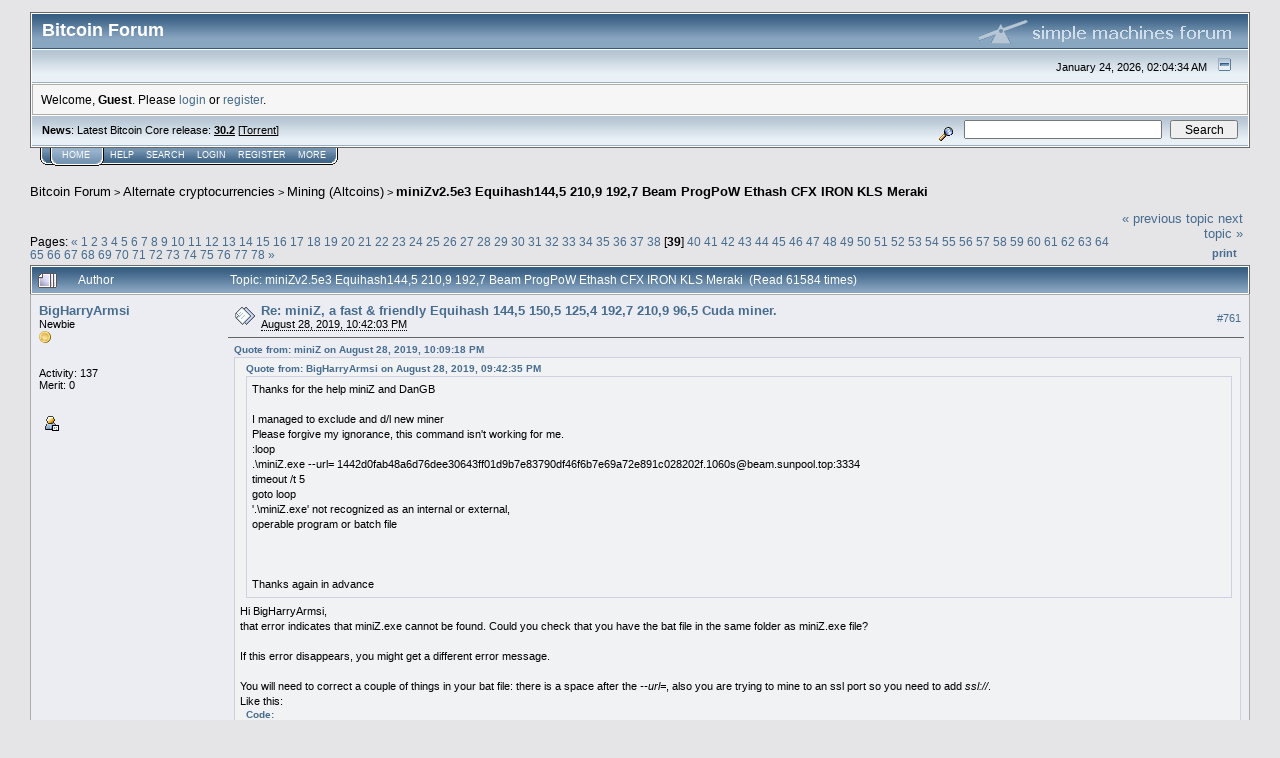

--- FILE ---
content_type: text/html; charset=ISO-8859-1
request_url: https://bitcointalk.org/index.php?topic=4767892.msg52305573
body_size: 22871
content:
<!DOCTYPE html PUBLIC "-//W3C//DTD XHTML 1.0 Transitional//EN" "http://www.w3.org/TR/xhtml1/DTD/xhtml1-transitional.dtd">
<html xmlns="http://www.w3.org/1999/xhtml"><head>
	<meta http-equiv="Content-Type" content="text/html; charset=ISO-8859-1" />
	<meta name="description" content="miniZv2.5e3 Equihash144,5 210,9 192,7 Beam ProgPoW Ethash CFX IRON KLS Meraki" />
	<meta http-equiv="Content-Language" content="en" />
	<meta name="keywords" content="bitcoin, forum, bitcoin forum, bitcointalk" />
	<script language="JavaScript" type="text/javascript" src="https://bitcointalk.org/Themes/default/script.js"></script>
	<script language="JavaScript" type="text/javascript"><!-- // --><![CDATA[
		var smf_theme_url = "https://bitcointalk.org/Themes/custom1";
		var smf_images_url = "https://bitcointalk.org/Themes/custom1/images";
		var smf_scripturl = "https://bitcointalk.org/index.php";
		var smf_iso_case_folding = false;
		var smf_charset = "ISO-8859-1";
	// ]]></script>
	<title>miniZv2.5e3 Equihash144,5 210,9 192,7 Beam ProgPoW Ethash CFX IRON KLS Meraki</title><!--6d43804aa8672fe2f488004400b2163f8565759b42389a06804aa8672fe2f488004400b2163f8565bd5574f16425804aa8672fe2f488004400b2163f8565de--><link rel="canonical" href="https://bitcointalk.org/index.php?topic=4767892.760" />
	<link rel="stylesheet" type="text/css" href="https://bitcointalk.org/Themes/custom1/style.css" />
	 <!--[if !IE]> -->
	 <link rel="stylesheet" type="text/css" media="only screen and (min-device-width: 320px) and (max-device-width: 650px)" href="https://bitcointalk.org/Themes/custom1/mobile.css" />
	 <!-- <![endif]-->
	<link rel="stylesheet" type="text/css" href="https://bitcointalk.org/Themes/default/print.css" media="print" /><style type="text/css">
.msgcl1 {padding: 1px 1px 0 1px;}

</style>



	<link rel="help" href="https://bitcointalk.org/index.php?action=help" target="_blank" />
	<link rel="search" href="https://bitcointalk.org/index.php?action=search" />
	<link rel="contents" href="https://bitcointalk.org/index.php" />
	<link rel="alternate" type="application/rss+xml" title="Bitcoin Forum - RSS" href="https://bitcointalk.org/index.php?type=rss;action=.xml" />
	<link rel="prev" href="https://bitcointalk.org/index.php?topic=4767892.0;prev_next=prev" />
	<link rel="next" href="https://bitcointalk.org/index.php?topic=4767892.0;prev_next=next" />
	<link rel="index" href="https://bitcointalk.org/index.php?board=160.0" /><meta http-equiv="X-UA-Compatible" content="IE=EmulateIE7" />
<script language="JavaScript" type="text/javascript"><!-- // --><![CDATA[
		function showhide(msgnr)
		{
			if (document.getElementById("message"+msgnr).style.display == "")
			    {document.getElementById("message"+msgnr).style.display = "none";
			     document.getElementById("ignmsgbttns"+msgnr).style.visibility = "hidden";
			     document.getElementById("ignoremessage"+msgnr).style.display = "";
			     document.getElementById("ignfooter"+msgnr).style.display = "none";
			     document.getElementById("showhide"+msgnr).src = "https://bitcointalk.org/Themes/custom1/images/english/ignshow.gif";
			     document.getElementById("showhide"+msgnr).alt = "Show";
			     document.getElementById("ignprofile"+msgnr).style.display = "none";
			    }
			    else
			    {document.getElementById("message"+msgnr).style.display = "";
			     document.getElementById("ignmsgbttns"+msgnr).style.visibility = "visible";
			     document.getElementById("ignoremessage"+msgnr).style.display = "none";
			     document.getElementById("ignfooter"+msgnr).style.display = "";
			     document.getElementById("showhide"+msgnr).src = "https://bitcointalk.org/Themes/custom1/images/english/ignhide.gif";
			     document.getElementById("showhide"+msgnr).alt = "Hide";
			     document.getElementById("ignprofile"+msgnr).style.display = "";
			     }
		}
// ]]></script>

	<script language="JavaScript" type="text/javascript"><!-- // --><![CDATA[
		var current_header = false;

		function shrinkHeader(mode)
		{
			document.cookie = "upshrink=" + (mode ? 1 : 0);
			document.getElementById("upshrink").src = smf_images_url + (mode ? "/upshrink2.gif" : "/upshrink.gif");

			document.getElementById("upshrinkHeader").style.display = mode ? "none" : "";
			document.getElementById("upshrinkHeader2").style.display = mode ? "none" : "";

			current_header = mode;
		}
	// ]]></script>
		<script language="JavaScript" type="text/javascript"><!-- // --><![CDATA[
			var current_header_ic = false;

			function shrinkHeaderIC(mode)
			{
				document.cookie = "upshrinkIC=" + (mode ? 1 : 0);
				document.getElementById("upshrink_ic").src = smf_images_url + (mode ? "/expand.gif" : "/collapse.gif");

				document.getElementById("upshrinkHeaderIC").style.display = mode ? "none" : "";

				current_header_ic = mode;
			}
		// ]]></script></head>
<body>
	<div class="tborder" >
		<table width="100%" cellpadding="0" cellspacing="0" border="0" id="smfheader">
			<tr>
				<td class="catbg" height="32">
					<span style="font-family: Verdana, sans-serif; font-size: 140%; ">Bitcoin Forum</span>
				</td>
				<td align="right" class="catbg">
					<img src="https://bitcointalk.org/Themes/custom1/images/smflogo.gif" style="margin: 2px;" alt="" />
				</td>
			</tr>
		</table>
		<table width="100%" cellpadding="0" cellspacing="0" border="0" >
			<tr>
				<td class="titlebg2" height="32" align="right">
					<span class="smalltext">January 24, 2026, 02:04:34 AM</span>
					<a href="#" onclick="shrinkHeader(!current_header); return false;"><img id="upshrink" src="https://bitcointalk.org/Themes/custom1/images/upshrink.gif" alt="*" title="Shrink or expand the header." align="bottom" style="margin: 0 1ex;" /></a>
				</td>
			</tr>
			<tr id="upshrinkHeader">
				<td valign="top" colspan="2">
					<table width="100%" class="bordercolor" cellpadding="8" cellspacing="1" border="0" style="margin-top: 1px;">
						<tr>
							<td colspan="2" width="100%" valign="top" class="windowbg2" id="variousheadlinks"><span class="middletext">Welcome, <b>Guest</b>. Please <a href="https://bitcointalk.org/index.php?action=login">login</a> or <a href="https://bitcointalk.org/index.php?action=register">register</a>.				</span>
							</td>
						</tr>
					</table>
				</td>
			</tr>
		</table>
		<table id="upshrinkHeader2" width="100%" cellpadding="4" cellspacing="0" border="0">
			<tr>
				<td width="90%" class="titlebg2">
					<span class="smalltext"><b>News</b>: Latest Bitcoin Core release: <a class="ul" href="https://bitcoincore.org/en/download/"><b>30.2</b></a> [<a class="ul" href="https://bitcointalk.org/bitcoin-30.2.torrent">Torrent</a>]</span>
				</td>
				<td class="titlebg2" align="right" nowrap="nowrap" valign="top">
					<form action="https://bitcointalk.org/index.php?action=search2" method="post" accept-charset="ISO-8859-1" style="margin: 0;">
						<a href="https://bitcointalk.org/index.php?action=search;advanced"><img src="https://bitcointalk.org/Themes/custom1/images/filter.gif" align="middle" style="margin: 0 1ex;" alt="" /></a>
						<input type="text" name="search" value="" style="width: 190px;" />&nbsp;
						<input type="submit" name="submit" value="Search" style="width: 11ex;" />
						<input type="hidden" name="advanced" value="0" />
						<input type="hidden" name="topic" value="4767892" />
					</form>
				</td>
			</tr>
		</table>
	</div>
			<table cellpadding="0" cellspacing="0" border="0" style="margin-left: 10px;">
				<tr>
					<td class="maintab_first">&nbsp;</td><td class="maintab_active_first">&nbsp;</td>
				<td valign="top" class="maintab_active_back">
					<a href="https://bitcointalk.org/index.php">Home</a>
				</td><td class="maintab_active_last">&nbsp;</td>
				<td valign="top" class="maintab_back">
					<a href="https://bitcointalk.org/index.php?action=help">Help</a>
				</td>
				<td valign="top" class="maintab_back">
					<a href="https://bitcointalk.org/index.php?action=search">Search</a>
				</td>
				<td valign="top" class="maintab_back">
					<a href="https://bitcointalk.org/index.php?action=login">Login</a>
				</td>
				<td valign="top" class="maintab_back">
					<a href="https://bitcointalk.org/index.php?action=register">Register</a>
				</td>
				<td valign="top" class="maintab_back">
					<a href="/more.php">More</a>
				</td>
				<td class="maintab_last">&nbsp;</td>
			</tr>
		</table>
	<div id="bodyarea" style="padding: 1ex 0px 2ex 0px;">
<a name="top"></a>
<a name="msg52296838"></a>
<div><div class="nav" style="font-size: smaller; margin-bottom: 2ex; margin-top: 2ex;"><b><a href="https://bitcointalk.org/index.php" class="nav">Bitcoin Forum</a></b>&nbsp;>&nbsp;<b><a href="https://bitcointalk.org/index.php#6" class="nav">Alternate cryptocurrencies</a></b>&nbsp;>&nbsp;<b><a href="https://bitcointalk.org/index.php?board=160.0" class="nav">Mining (Altcoins)</a></b>&nbsp;>&nbsp;<b><a href="https://bitcointalk.org/index.php?topic=4767892.0" class="nav">miniZv2.5e3 Equihash144,5 210,9 192,7 Beam ProgPoW Ethash CFX IRON KLS Meraki</a></b></div></div>
<table width="100%" cellpadding="0" cellspacing="0" border="0">
	<tr>
		<td class="middletext" valign="bottom" style="padding-bottom: 4px;">Pages: <span class="prevnext"><a class="navPages" href="https://bitcointalk.org/index.php?topic=4767892.740">&#171;</a> </span><a class="navPages" href="https://bitcointalk.org/index.php?topic=4767892.0">1</a> <a class="navPages" href="https://bitcointalk.org/index.php?topic=4767892.20">2</a> <a class="navPages" href="https://bitcointalk.org/index.php?topic=4767892.40">3</a> <a class="navPages" href="https://bitcointalk.org/index.php?topic=4767892.60">4</a> <a class="navPages" href="https://bitcointalk.org/index.php?topic=4767892.80">5</a> <a class="navPages" href="https://bitcointalk.org/index.php?topic=4767892.100">6</a> <a class="navPages" href="https://bitcointalk.org/index.php?topic=4767892.120">7</a> <a class="navPages" href="https://bitcointalk.org/index.php?topic=4767892.140">8</a> <a class="navPages" href="https://bitcointalk.org/index.php?topic=4767892.160">9</a> <a class="navPages" href="https://bitcointalk.org/index.php?topic=4767892.180">10</a> <a class="navPages" href="https://bitcointalk.org/index.php?topic=4767892.200">11</a> <a class="navPages" href="https://bitcointalk.org/index.php?topic=4767892.220">12</a> <a class="navPages" href="https://bitcointalk.org/index.php?topic=4767892.240">13</a> <a class="navPages" href="https://bitcointalk.org/index.php?topic=4767892.260">14</a> <a class="navPages" href="https://bitcointalk.org/index.php?topic=4767892.280">15</a> <a class="navPages" href="https://bitcointalk.org/index.php?topic=4767892.300">16</a> <a class="navPages" href="https://bitcointalk.org/index.php?topic=4767892.320">17</a> <a class="navPages" href="https://bitcointalk.org/index.php?topic=4767892.340">18</a> <a class="navPages" href="https://bitcointalk.org/index.php?topic=4767892.360">19</a> <a class="navPages" href="https://bitcointalk.org/index.php?topic=4767892.380">20</a> <a class="navPages" href="https://bitcointalk.org/index.php?topic=4767892.400">21</a> <a class="navPages" href="https://bitcointalk.org/index.php?topic=4767892.420">22</a> <a class="navPages" href="https://bitcointalk.org/index.php?topic=4767892.440">23</a> <a class="navPages" href="https://bitcointalk.org/index.php?topic=4767892.460">24</a> <a class="navPages" href="https://bitcointalk.org/index.php?topic=4767892.480">25</a> <a class="navPages" href="https://bitcointalk.org/index.php?topic=4767892.500">26</a> <a class="navPages" href="https://bitcointalk.org/index.php?topic=4767892.520">27</a> <a class="navPages" href="https://bitcointalk.org/index.php?topic=4767892.540">28</a> <a class="navPages" href="https://bitcointalk.org/index.php?topic=4767892.560">29</a> <a class="navPages" href="https://bitcointalk.org/index.php?topic=4767892.580">30</a> <a class="navPages" href="https://bitcointalk.org/index.php?topic=4767892.600">31</a> <a class="navPages" href="https://bitcointalk.org/index.php?topic=4767892.620">32</a> <a class="navPages" href="https://bitcointalk.org/index.php?topic=4767892.640">33</a> <a class="navPages" href="https://bitcointalk.org/index.php?topic=4767892.660">34</a> <a class="navPages" href="https://bitcointalk.org/index.php?topic=4767892.680">35</a> <a class="navPages" href="https://bitcointalk.org/index.php?topic=4767892.700">36</a> <a class="navPages" href="https://bitcointalk.org/index.php?topic=4767892.720">37</a> <a class="navPages" href="https://bitcointalk.org/index.php?topic=4767892.740">38</a> [<b>39</b>] <a class="navPages" href="https://bitcointalk.org/index.php?topic=4767892.780">40</a> <a class="navPages" href="https://bitcointalk.org/index.php?topic=4767892.800">41</a> <a class="navPages" href="https://bitcointalk.org/index.php?topic=4767892.820">42</a> <a class="navPages" href="https://bitcointalk.org/index.php?topic=4767892.840">43</a> <a class="navPages" href="https://bitcointalk.org/index.php?topic=4767892.860">44</a> <a class="navPages" href="https://bitcointalk.org/index.php?topic=4767892.880">45</a> <a class="navPages" href="https://bitcointalk.org/index.php?topic=4767892.900">46</a> <a class="navPages" href="https://bitcointalk.org/index.php?topic=4767892.920">47</a> <a class="navPages" href="https://bitcointalk.org/index.php?topic=4767892.940">48</a> <a class="navPages" href="https://bitcointalk.org/index.php?topic=4767892.960">49</a> <a class="navPages" href="https://bitcointalk.org/index.php?topic=4767892.980">50</a> <a class="navPages" href="https://bitcointalk.org/index.php?topic=4767892.1000">51</a> <a class="navPages" href="https://bitcointalk.org/index.php?topic=4767892.1020">52</a> <a class="navPages" href="https://bitcointalk.org/index.php?topic=4767892.1040">53</a> <a class="navPages" href="https://bitcointalk.org/index.php?topic=4767892.1060">54</a> <a class="navPages" href="https://bitcointalk.org/index.php?topic=4767892.1080">55</a> <a class="navPages" href="https://bitcointalk.org/index.php?topic=4767892.1100">56</a> <a class="navPages" href="https://bitcointalk.org/index.php?topic=4767892.1120">57</a> <a class="navPages" href="https://bitcointalk.org/index.php?topic=4767892.1140">58</a> <a class="navPages" href="https://bitcointalk.org/index.php?topic=4767892.1160">59</a> <a class="navPages" href="https://bitcointalk.org/index.php?topic=4767892.1180">60</a> <a class="navPages" href="https://bitcointalk.org/index.php?topic=4767892.1200">61</a> <a class="navPages" href="https://bitcointalk.org/index.php?topic=4767892.1220">62</a> <a class="navPages" href="https://bitcointalk.org/index.php?topic=4767892.1240">63</a> <a class="navPages" href="https://bitcointalk.org/index.php?topic=4767892.1260">64</a> <a class="navPages" href="https://bitcointalk.org/index.php?topic=4767892.1280">65</a> <a class="navPages" href="https://bitcointalk.org/index.php?topic=4767892.1300">66</a> <a class="navPages" href="https://bitcointalk.org/index.php?topic=4767892.1320">67</a> <a class="navPages" href="https://bitcointalk.org/index.php?topic=4767892.1340">68</a> <a class="navPages" href="https://bitcointalk.org/index.php?topic=4767892.1360">69</a> <a class="navPages" href="https://bitcointalk.org/index.php?topic=4767892.1380">70</a> <a class="navPages" href="https://bitcointalk.org/index.php?topic=4767892.1400">71</a> <a class="navPages" href="https://bitcointalk.org/index.php?topic=4767892.1420">72</a> <a class="navPages" href="https://bitcointalk.org/index.php?topic=4767892.1440">73</a> <a class="navPages" href="https://bitcointalk.org/index.php?topic=4767892.1460">74</a> <a class="navPages" href="https://bitcointalk.org/index.php?topic=4767892.1480">75</a> <a class="navPages" href="https://bitcointalk.org/index.php?topic=4767892.1500">76</a> <a class="navPages" href="https://bitcointalk.org/index.php?topic=4767892.1520">77</a> <a class="navPages" href="https://bitcointalk.org/index.php?topic=4767892.1540">78</a> <span class="prevnext"><a class="navPages" href="https://bitcointalk.org/index.php?topic=4767892.780">&#187;</a> </span></td>
		<td align="right" style="padding-right: 1ex;">
			<div class="nav" style="margin-bottom: 2px;"> <a href="https://bitcointalk.org/index.php?topic=4767892.0;prev_next=prev#new">&laquo; previous topic</a> <a href="https://bitcointalk.org/index.php?topic=4767892.0;prev_next=next#new">next topic &raquo;</a></div>
			<table cellpadding="0" cellspacing="0">
				<tr>
					
		<td class="mirrortab_first">&nbsp;</td>
		<td class="mirrortab_back"><a href="https://bitcointalk.org/index.php?action=printpage;topic=4767892.0" target="_blank">Print</a></td>
		<td class="mirrortab_last">&nbsp;</td>
				</tr>
			</table>
		</td>
	</tr>
</table>
<table width="100%" cellpadding="3" cellspacing="0" border="0" class="tborder" style="border-bottom: 0;">
		<tr class="catbg3">
				<td valign="middle" width="2%" style="padding-left: 6px;">
					<img src="https://bitcointalk.org/Themes/custom1/images/topic/veryhot_post.gif" align="bottom" alt="" />
				</td>
				<td width="13%"> Author</td>
				<td valign="middle" width="85%" style="padding-left: 6px;" id="top_subject">
						Topic: miniZv2.5e3 Equihash144,5 210,9 192,7 Beam ProgPoW Ethash CFX IRON KLS Meraki &nbsp;(Read 61584 times)
				</td>
		</tr>
</table>
<form action="https://bitcointalk.org/index.php?action=quickmod2;topic=4767892.760" method="post" accept-charset="ISO-8859-1" name="quickModForm" id="quickModForm" style="margin: 0;" onsubmit="return in_edit_mode == 1 ? modify_save('804aa8672fe2f488004400b2163f8565') : confirm('Are you sure you want to do this?');">
<table cellpadding="0" cellspacing="0" border="0" width="100%" class="bordercolor"><tr><td class="msgcl1">
		<table width="100%" cellpadding="3" cellspacing="0" border="0">
			<tr><td class="windowbg">
				<table width="100%" cellpadding="5" cellspacing="0" style="table-layout: fixed;">
					<tr>
								<td valign="top" width="16%" rowspan="2" style="overflow: hidden;" class="poster_info">
							<b><a href="https://bitcointalk.org/index.php?action=profile;u=1995087" title="View the profile of BigHarryArmsi">BigHarryArmsi</a></b>
							<div class="smalltext">
								Newbie<br />
								<img src="https://bitcointalk.org/Themes/custom1/images/star.gif" alt="*" border="0" /><br />
								<img src="https://bitcointalk.org/Themes/custom1/images/useroff.gif" alt="Offline" border="0" style="margin-top: 2px;" /><span class="smalltext"> Offline</span><br /><br />
								Activity: 137<br />
								Merit: 0<br /><br />
								
								
								
								<br />
								<a href="https://bitcointalk.org/index.php?action=profile;u=1995087"><img src="https://bitcointalk.org/Themes/custom1/images/icons/profile_sm.gif" alt="View Profile" title="View Profile" border="0" /></a><br />
							</div>
						</td>
								<td valign="top" width="85%" height="100%" style="padding: 2px;" class="td_headerandpost with_column_bug">
							<table width="100%" border="0"><tr>
								<td valign="middle" width="26"><a href="https://bitcointalk.org/index.php?topic=4767892.msg52296838#msg52296838"><img src="https://bitcointalk.org/Themes/custom1/images/post/xx.gif" alt="" border="0" /></a></td>
								<td valign="middle">
												<div style="font-weight: bold;" class="subject" id="subject_52296838"><a href="https://bitcointalk.org/index.php?topic=4767892.msg52296838#msg52296838">Re: miniZ, a fast &amp; friendly Equihash 144,5 150,5 125,4 192,7 210,9 96,5 Cuda miner.</a></div>
												<div class="smalltext"><span title="Last edit: August 28, 2019, 11:02:12 PM by BigHarryArmsi" class="edited">August 28, 2019, 10:42:03 PM</span><span class="editplain"><br />Last edit: August 28, 2019, 11:02:12 PM by BigHarryArmsi</span></div></td>
										  <td align="right" valign="middle" height="20" style="font-size: smaller; padding-top: 4px;" class="td_buttons" ><div id="ignmsgbttns761" style="visibility: visible;">  <a class="message_number" style="vertical-align: middle;" href="https://bitcointalk.org/index.php?topic=4767892.msg52296838#msg52296838">#761</a>
		 </div>
								</td>
							</tr></table>
									 <hr width="100%" size="1" class="hrcolor"  style="margin-top: 4px;" />
							<div class="post"><div class="quoteheader"><a href="https://bitcointalk.org/index.php?topic=4767892.msg52296659#msg52296659">Quote from: miniZ on August 28, 2019, 10:09:18 PM</a></div><div class="quote"><div class="quoteheader"><a href="https://bitcointalk.org/index.php?topic=4767892.msg52296502#msg52296502">Quote from: BigHarryArmsi on August 28, 2019, 09:42:35 PM</a></div><div class="quote">Thanks for the help miniZ and DanGB<br /><br />I managed to exclude and d/l new miner <br />Please forgive my ignorance, this command isn&#039;t working for me.<br />:loop<br />.\miniZ.exe --url= 1442d0fab48a6d76dee30643ff01d9b7e83790df46f6b7e69a72e891c028202f.1060s@beam.sunpool.top:3334<br />timeout /t 5<br />goto loop<br />&#039;.\miniZ.exe&#039; not recognized as an internal or external, <br />operable program or batch file<br /><br /><br /><br />Thanks again in advance<br /></div>Hi BigHarryArmsi,<br />that error indicates that miniZ.exe cannot be found. Could you check that you have the bat file in the same folder as miniZ.exe file?<br /><br />If this error disappears, you might get a different error message. <br /><br />You will need to correct a couple of things in your bat file: there is a space after the <i>--url=</i>, also you are trying to mine to an ssl port so you need to add <i>ssl://</i>.<br />Like this:<br /><div class="codeheader">Code:</div><div class="code">:loop<br />.\miniZ.exe --url=ssl://1442d0fab48a6d76dee30643ff01d9b7e83790df46f6b7e69a72e891c028202f.1060s@beam.sunpool.top:3334<br />timeout /t 5<br />goto loop</div><br />Let us know how it goes.<br />Cheers<br /><br /><br /></div>Wow, thanks miniZ. but after copying your command to my bat file I still get same response... &#039;not recognized.... blah blah&#039;<br />Not certain I understand. I have this command in both the miniz_mine file and the miniZ_gui file and both are in the same folder as the 2 .exe files<br /><br />Thanks again!<br /><br />update! <br />Here we go! Lost one of the files from the folder so after reopening the zip got all 5 files and Rock and Roll!<br />Thanks again miniZ, now let get some coinage!<br /></div>
						</td>
					</tr>
					<tr>
						<td valign="bottom" class="smalltext" width="85%">
							<table width="100%" border="0" style="table-layout: fixed;"><tr>
								<td colspan="2" class="smalltext" width="100%">
								</td>
							</tr><tr>
								<td valign="bottom" class="smalltext" id="modified_52296838">
								</td>
								<td align="right" valign="bottom" class="smalltext">
									<img src="https://bitcointalk.org/Themes/custom1/images/ip.gif" alt="" border="0" />
								</td>
							</tr></table>
						</td>
					</tr>
				</table>
			</td></tr>
		</table>
	</td></tr><tr><td class="msgcl1">
		<a name="msg52296998"></a>
		<table width="100%" cellpadding="3" cellspacing="0" border="0">
			<tr><td class="windowbg2">
				<table width="100%" cellpadding="5" cellspacing="0" style="table-layout: fixed;">
					<tr>
								<td valign="top" width="16%" rowspan="2" style="overflow: hidden;" class="poster_info">
							<b><a href="https://bitcointalk.org/index.php?action=profile;u=2312294" title="View the profile of miniZ">miniZ</a></b> <span title="This member is the topic-starter" style="cursor: help;">(OP)</span>
							<div class="smalltext">
								Member<br />
								<img src="https://bitcointalk.org/Themes/custom1/images/star.gif" alt="*" border="0" /><img src="https://bitcointalk.org/Themes/custom1/images/star.gif" alt="*" border="0" /><br />
								<img src="https://bitcointalk.org/Themes/custom1/images/useroff.gif" alt="Offline" border="0" style="margin-top: 2px;" /><span class="smalltext"> Offline</span><br /><br />
								Activity: 700<br />
								Merit: 35<br /><br />
								
								
								
								<br />
								<a href="https://bitcointalk.org/index.php?action=profile;u=2312294"><img src="https://bitcointalk.org/Themes/custom1/images/icons/profile_sm.gif" alt="View Profile" title="View Profile" border="0" /></a>
								<a href="https://miniz.cc" title="https://miniz.cc" ><img src="https://bitcointalk.org/Themes/custom1/images/www_sm.gif" alt="WWW" border="0" /></a><br />
							</div>
						</td>
								<td valign="top" width="85%" height="100%" style="padding: 2px;" class="td_headerandpost with_column_bug">
							<table width="100%" border="0"><tr>
								<td valign="middle" width="26"><a href="https://bitcointalk.org/index.php?topic=4767892.msg52296998#msg52296998"><img src="https://bitcointalk.org/Themes/custom1/images/post/xx.gif" alt="" border="0" /></a></td>
								<td valign="middle">
												<div style="font-weight: bold;" class="subject" id="subject_52296998"><a href="https://bitcointalk.org/index.php?topic=4767892.msg52296998#msg52296998">Re: miniZ, a fast &amp; friendly Equihash 144,5 150,5 125,4 192,7 210,9 96,5 Cuda miner.</a></div>
												<div class="smalltext">August 28, 2019, 11:15:33 PM</div></td>
										  <td align="right" valign="middle" height="20" style="font-size: smaller; padding-top: 4px;" class="td_buttons" ><div id="ignmsgbttns762" style="visibility: visible;">  <a class="message_number" style="vertical-align: middle;" href="https://bitcointalk.org/index.php?topic=4767892.msg52296998#msg52296998">#762</a>
		 </div>
								</td>
							</tr></table>
									 <hr width="100%" size="1" class="hrcolor"  style="margin-top: 4px;" />
							<div class="post"><div class="quoteheader"><a href="https://bitcointalk.org/index.php?topic=4767892.msg52296838#msg52296838">Quote from: BigHarryArmsi on August 28, 2019, 10:42:03 PM</a></div><div class="quote">update! <br />Here we go! Lost one of the files from the folder so after reopening the zip got all 5 files and Rock and Roll!<br />Thanks again miniZ, now let get some coinage!<br /><br /></div>Hi BigHarryArmsi,<br />great that you managed to find miniZ again <img src="https://bitcointalk.org/Smileys/default/smiley.gif" alt="Smiley" border="0" /><br />Thanks for the feedback! Happy mining!<br />Cheers</div>
						</td>
					</tr>
					<tr>
						<td valign="bottom" class="smalltext" width="85%">
							<table width="100%" border="0" style="table-layout: fixed;"><tr>
								<td colspan="2" class="smalltext" width="100%">
								</td>
							</tr><tr>
								<td valign="bottom" class="smalltext" id="modified_52296998">
								</td>
								<td align="right" valign="bottom" class="smalltext">
									<img src="https://bitcointalk.org/Themes/custom1/images/ip.gif" alt="" border="0" />
								</td>
							</tr></table>
							<hr width="100%" size="1" class="hrcolor" />
							<div class="signature sig2312294">miniZ is a fast and friendly Equihash &amp; ProgPoW Cuda miner. Equihash algorithms: &lt;144,5&gt;, &lt;144,5s&gt; - BeamHash III, &lt;125,4&gt; &lt;192,7&gt; &lt;210,9&gt; &lt;150,5&gt; &lt;96,5&gt;. Ethash and Etchash. ProgPoW (KawPoW, ProgPoWZ, vProgPoW)<br />More information: <a rel="ugc" class="ul" href="https://miniz.cc">miniz.cc</a> &nbsp; *&nbsp;&nbsp; Follow us: <a rel="ugc" class="ul" href="https://bitcointalk.org/index.php?topic=4767892.0">bitcointalk.org </a> ~ <a rel="ugc" class="ul" href="https://twitter.com/miniZ_miner">Twitter </a></div>
						</td>
					</tr>
				</table>
			</td></tr>
		</table>
	</td></tr><tr><td class="msgcl1">
		<a name="msg52297246"></a>
		<table width="100%" cellpadding="3" cellspacing="0" border="0">
			<tr><td class="windowbg">
				<table width="100%" cellpadding="5" cellspacing="0" style="table-layout: fixed;">
					<tr>
								<td valign="top" width="16%" rowspan="2" style="overflow: hidden;" class="poster_info">
							<b><a href="https://bitcointalk.org/index.php?action=profile;u=1995087" title="View the profile of BigHarryArmsi">BigHarryArmsi</a></b>
							<div class="smalltext">
								Newbie<br />
								<img src="https://bitcointalk.org/Themes/custom1/images/star.gif" alt="*" border="0" /><br />
								<img src="https://bitcointalk.org/Themes/custom1/images/useroff.gif" alt="Offline" border="0" style="margin-top: 2px;" /><span class="smalltext"> Offline</span><br /><br />
								Activity: 137<br />
								Merit: 0<br /><br />
								
								
								
								<br />
								<a href="https://bitcointalk.org/index.php?action=profile;u=1995087"><img src="https://bitcointalk.org/Themes/custom1/images/icons/profile_sm.gif" alt="View Profile" title="View Profile" border="0" /></a><br />
							</div>
						</td>
								<td valign="top" width="85%" height="100%" style="padding: 2px;" class="td_headerandpost with_column_bug">
							<table width="100%" border="0"><tr>
								<td valign="middle" width="26"><a href="https://bitcointalk.org/index.php?topic=4767892.msg52297246#msg52297246"><img src="https://bitcointalk.org/Themes/custom1/images/post/xx.gif" alt="" border="0" /></a></td>
								<td valign="middle">
												<div style="font-weight: bold;" class="subject" id="subject_52297246"><a href="https://bitcointalk.org/index.php?topic=4767892.msg52297246#msg52297246">Re: miniZ, a fast &amp; friendly Equihash 144,5 150,5 125,4 192,7 210,9 96,5 Cuda miner.</a></div>
												<div class="smalltext"><span title="Last edit: August 29, 2019, 12:44:34 AM by BigHarryArmsi" class="edited">August 29, 2019, 12:00:32 AM</span><span class="editplain"><br />Last edit: August 29, 2019, 12:44:34 AM by BigHarryArmsi</span></div></td>
										  <td align="right" valign="middle" height="20" style="font-size: smaller; padding-top: 4px;" class="td_buttons" ><div id="ignmsgbttns763" style="visibility: visible;">  <a class="message_number" style="vertical-align: middle;" href="https://bitcointalk.org/index.php?topic=4767892.msg52297246#msg52297246">#763</a>
		 </div>
								</td>
							</tr></table>
									 <hr width="100%" size="1" class="hrcolor"  style="margin-top: 4px;" />
							<div class="post">Hi, miniZ<br /><br />I see a lot of chatter about OC settings. (OC1 and OC2) Where do I put that setting. In my bat file? Kinda slow here, I&#039;m thinking I&#039;m missing something. Then a bunch of red percentages after a couple of minutes!<br />6gb MSI 1060s ~20 Sols pwr 75% 100 and 200 clocks<br />MSI 1080 ~35 Sols 75% 100 and 200 clocks<br />Running Win10 Driver version 430<br /><br />Thanks for all the help!</div>
						</td>
					</tr>
					<tr>
						<td valign="bottom" class="smalltext" width="85%">
							<table width="100%" border="0" style="table-layout: fixed;"><tr>
								<td colspan="2" class="smalltext" width="100%">
								</td>
							</tr><tr>
								<td valign="bottom" class="smalltext" id="modified_52297246">
								</td>
								<td align="right" valign="bottom" class="smalltext">
									<img src="https://bitcointalk.org/Themes/custom1/images/ip.gif" alt="" border="0" />
								</td>
							</tr></table>
						</td>
					</tr>
				</table>
			</td></tr>
		</table>
	</td></tr><tr><td class="msgcl1">
		<a name="msg52297448"></a>
		<table width="100%" cellpadding="3" cellspacing="0" border="0">
			<tr><td class="windowbg2">
				<table width="100%" cellpadding="5" cellspacing="0" style="table-layout: fixed;">
					<tr>
								<td valign="top" width="16%" rowspan="2" style="overflow: hidden;" class="poster_info">
							<b><a href="https://bitcointalk.org/index.php?action=profile;u=2312294" title="View the profile of miniZ">miniZ</a></b> <span title="This member is the topic-starter" style="cursor: help;">(OP)</span>
							<div class="smalltext">
								Member<br />
								<img src="https://bitcointalk.org/Themes/custom1/images/star.gif" alt="*" border="0" /><img src="https://bitcointalk.org/Themes/custom1/images/star.gif" alt="*" border="0" /><br />
								<img src="https://bitcointalk.org/Themes/custom1/images/useroff.gif" alt="Offline" border="0" style="margin-top: 2px;" /><span class="smalltext"> Offline</span><br /><br />
								Activity: 700<br />
								Merit: 35<br /><br />
								
								
								
								<br />
								<a href="https://bitcointalk.org/index.php?action=profile;u=2312294"><img src="https://bitcointalk.org/Themes/custom1/images/icons/profile_sm.gif" alt="View Profile" title="View Profile" border="0" /></a>
								<a href="https://miniz.cc" title="https://miniz.cc" ><img src="https://bitcointalk.org/Themes/custom1/images/www_sm.gif" alt="WWW" border="0" /></a><br />
							</div>
						</td>
								<td valign="top" width="85%" height="100%" style="padding: 2px;" class="td_headerandpost with_column_bug">
							<table width="100%" border="0"><tr>
								<td valign="middle" width="26"><a href="https://bitcointalk.org/index.php?topic=4767892.msg52297448#msg52297448"><img src="https://bitcointalk.org/Themes/custom1/images/post/xx.gif" alt="" border="0" /></a></td>
								<td valign="middle">
												<div style="font-weight: bold;" class="subject" id="subject_52297448"><a href="https://bitcointalk.org/index.php?topic=4767892.msg52297448#msg52297448">Re: miniZ, a fast &amp; friendly Equihash 144,5 150,5 125,4 192,7 210,9 96,5 Cuda miner.</a></div>
												<div class="smalltext">August 29, 2019, 01:06:32 AM</div></td>
										  <td align="right" valign="middle" height="20" style="font-size: smaller; padding-top: 4px;" class="td_buttons" ><div id="ignmsgbttns764" style="visibility: visible;">  <a class="message_number" style="vertical-align: middle;" href="https://bitcointalk.org/index.php?topic=4767892.msg52297448#msg52297448">#764</a>
		 </div>
								</td>
							</tr></table>
									 <hr width="100%" size="1" class="hrcolor"  style="margin-top: 4px;" />
							<div class="post"><div class="quoteheader"><a href="https://bitcointalk.org/index.php?topic=4767892.msg52297246#msg52297246">Quote from: BigHarryArmsi on August 29, 2019, 12:00:32 AM</a></div><div class="quote">Hi, miniZ<br /><br />I see a lot of chatter about OC settings. (OC1 and OC2) Where do I put that setting. In my bat file? Kinda slow here, I&#039;m thinking I&#039;m missing something. Then a bunch of red percentages after a couple of minutes!<br />6gb MSI 1060s ~20 Sols pwr 75% 100 and 200 clocks<br />MSI 1080 ~35 Sols 75% 100 and 200 clocks<br />Running Win10 Driver version 430<br /><br />Thanks for all the help!<br /></div>Hi BigHarryArmsi,<br />the oc1 may get you a performance improvement, but this depends on your settings. It is good to try it and check which is best for your configuration.<br />You can add to the command line --oc1, or in your case bat file:<br /><div class="codeheader">Code:</div><div class="code">:loop<br />.\miniZ.exe --url=ssl://1442d0fab48a6d76dee30643ff01d9b7e83790df46f6b7e69a72e891c028202f.1060s@beam.sunpool.top:3334 --oc1<br />timeout /t 5<br />goto loop</div><br />Regarding the red percentages, it seems that you had a few invalid shares and likely in the beginning. Did the red percentage turned green? Or at least is the percentage converging to 100?<br />This can happen, but it should be sporadic. Do let us know if it happens often.<br />Cheers</div>
						</td>
					</tr>
					<tr>
						<td valign="bottom" class="smalltext" width="85%">
							<table width="100%" border="0" style="table-layout: fixed;"><tr>
								<td colspan="2" class="smalltext" width="100%">
								</td>
							</tr><tr>
								<td valign="bottom" class="smalltext" id="modified_52297448">
								</td>
								<td align="right" valign="bottom" class="smalltext">
									<img src="https://bitcointalk.org/Themes/custom1/images/ip.gif" alt="" border="0" />
								</td>
							</tr></table>
							<hr width="100%" size="1" class="hrcolor" />
							<div class="signature sig2312294">miniZ is a fast and friendly Equihash &amp; ProgPoW Cuda miner. Equihash algorithms: &lt;144,5&gt;, &lt;144,5s&gt; - BeamHash III, &lt;125,4&gt; &lt;192,7&gt; &lt;210,9&gt; &lt;150,5&gt; &lt;96,5&gt;. Ethash and Etchash. ProgPoW (KawPoW, ProgPoWZ, vProgPoW)<br />More information: <a rel="ugc" class="ul" href="https://miniz.cc">miniz.cc</a> &nbsp; *&nbsp;&nbsp; Follow us: <a rel="ugc" class="ul" href="https://bitcointalk.org/index.php?topic=4767892.0">bitcointalk.org </a> ~ <a rel="ugc" class="ul" href="https://twitter.com/miniZ_miner">Twitter </a></div>
						</td>
					</tr>
				</table>
			</td></tr>
		</table>
	</td></tr><tr><td class="msgcl1">
		<a name="msg52298565"></a>
		<table width="100%" cellpadding="3" cellspacing="0" border="0">
			<tr><td class="windowbg">
				<table width="100%" cellpadding="5" cellspacing="0" style="table-layout: fixed;">
					<tr>
								<td valign="top" width="16%" rowspan="2" style="overflow: hidden;" class="poster_info">
							<b><a href="https://bitcointalk.org/index.php?action=profile;u=1995087" title="View the profile of BigHarryArmsi">BigHarryArmsi</a></b>
							<div class="smalltext">
								Newbie<br />
								<img src="https://bitcointalk.org/Themes/custom1/images/star.gif" alt="*" border="0" /><br />
								<img src="https://bitcointalk.org/Themes/custom1/images/useroff.gif" alt="Offline" border="0" style="margin-top: 2px;" /><span class="smalltext"> Offline</span><br /><br />
								Activity: 137<br />
								Merit: 0<br /><br />
								
								
								
								<br />
								<a href="https://bitcointalk.org/index.php?action=profile;u=1995087"><img src="https://bitcointalk.org/Themes/custom1/images/icons/profile_sm.gif" alt="View Profile" title="View Profile" border="0" /></a><br />
							</div>
						</td>
								<td valign="top" width="85%" height="100%" style="padding: 2px;" class="td_headerandpost with_column_bug">
							<table width="100%" border="0"><tr>
								<td valign="middle" width="26"><a href="https://bitcointalk.org/index.php?topic=4767892.msg52298565#msg52298565"><img src="https://bitcointalk.org/Themes/custom1/images/post/xx.gif" alt="" border="0" /></a></td>
								<td valign="middle">
												<div style="font-weight: bold;" class="subject" id="subject_52298565"><a href="https://bitcointalk.org/index.php?topic=4767892.msg52298565#msg52298565">Re: miniZ, a fast &amp; friendly Equihash 144,5 150,5 125,4 192,7 210,9 96,5 Cuda miner.</a></div>
												<div class="smalltext">August 29, 2019, 05:32:34 AM</div></td>
										  <td align="right" valign="middle" height="20" style="font-size: smaller; padding-top: 4px;" class="td_buttons" ><div id="ignmsgbttns765" style="visibility: visible;">  <a class="message_number" style="vertical-align: middle;" href="https://bitcointalk.org/index.php?topic=4767892.msg52298565#msg52298565">#765</a>
		 </div>
								</td>
							</tr></table>
									 <hr width="100%" size="1" class="hrcolor"  style="margin-top: 4px;" />
							<div class="post">Thanks for all the help!<br />[/quote]<br />Hi BigHarryArmsi,<br />the oc1 may get you a performance improvement, but this depends on your settings. It is good to try it and check which is best for your configuration.<br />You can add to the command line --oc1, or in your case bat file:<br /><div class="codeheader">Code:</div><div class="code">:loop<br />.\miniZ.exe --url=ssl://1442d0fab48a6d76dee30643ff01d9b7e83790df46f6b7e69a72e891c028202f.1060s@beam.sunpool.top:3334 --oc1<br />timeout /t 5<br />goto loop</div><br />Regarding the red percentages, it seems that you had a few invalid shares and likely in the beginning. Did the red percentage turned green? Or at least is the percentage converging to 100?<br />This can happen, but it should be sporadic. Do let us know if it happens often.<br />Cheers<br />[/quote]<br /><br />Both oc1 and oc2 slowed my hashing. OC1 especially, so I am running without either.<br />5)6gb MSI 1060s 65%-140-400 are ~20, MSI 1080 70%-135-350 is ~40 <br />146 Sols at ~530w<br /><br />And yes, the red %s are going away after a couple of hours, first going to dark pink then orange then to green. Expecting them all to go green before long. I had never seen reds before with miniZ on 144_5 so it was unnerving to see a sea of red!<br /><br />Thanks again for the help. Will be tuning up another rig tomorrow!<br />&nbsp; </div>
						</td>
					</tr>
					<tr>
						<td valign="bottom" class="smalltext" width="85%">
							<table width="100%" border="0" style="table-layout: fixed;"><tr>
								<td colspan="2" class="smalltext" width="100%">
								</td>
							</tr><tr>
								<td valign="bottom" class="smalltext" id="modified_52298565">
								</td>
								<td align="right" valign="bottom" class="smalltext">
									<img src="https://bitcointalk.org/Themes/custom1/images/ip.gif" alt="" border="0" />
								</td>
							</tr></table>
						</td>
					</tr>
				</table>
			</td></tr>
		</table>
	</td></tr><tr><td class="msgcl1">
		<a name="msg52301630"></a>
		<table width="100%" cellpadding="3" cellspacing="0" border="0">
			<tr><td class="windowbg2">
				<table width="100%" cellpadding="5" cellspacing="0" style="table-layout: fixed;">
					<tr>
								<td valign="top" width="16%" rowspan="2" style="overflow: hidden;" class="poster_info">
							<b><a href="https://bitcointalk.org/index.php?action=profile;u=1133102" title="View the profile of Divinity666">Divinity666</a></b>
							<div class="smalltext">
								Jr. Member<br />
								<img src="https://bitcointalk.org/Themes/custom1/images/star.gif" alt="*" border="0" /><br />
								<img src="https://bitcointalk.org/Themes/custom1/images/useroff.gif" alt="Offline" border="0" style="margin-top: 2px;" /><span class="smalltext"> Offline</span><br /><br />
								Activity: 312<br />
								Merit: 2<br /><br />
								
								
								
								<br />
								<a href="https://bitcointalk.org/index.php?action=profile;u=1133102"><img src="https://bitcointalk.org/Themes/custom1/images/icons/profile_sm.gif" alt="View Profile" title="View Profile" border="0" /></a><br />
							</div>
						</td>
								<td valign="top" width="85%" height="100%" style="padding: 2px;" class="td_headerandpost with_column_bug">
							<table width="100%" border="0"><tr>
								<td valign="middle" width="26"><a href="https://bitcointalk.org/index.php?topic=4767892.msg52301630#msg52301630"><img src="https://bitcointalk.org/Themes/custom1/images/post/xx.gif" alt="" border="0" /></a></td>
								<td valign="middle">
												<div style="font-weight: bold;" class="subject" id="subject_52301630"><a href="https://bitcointalk.org/index.php?topic=4767892.msg52301630#msg52301630">Re: miniZ, a fast &amp; friendly Equihash 144,5 150,5 125,4 192,7 210,9 96,5 Cuda miner.</a></div>
												<div class="smalltext">August 29, 2019, 12:20:13 PM</div></td>
										  <td align="right" valign="middle" height="20" style="font-size: smaller; padding-top: 4px;" class="td_buttons" ><div id="ignmsgbttns766" style="visibility: visible;">  <a class="message_number" style="vertical-align: middle;" href="https://bitcointalk.org/index.php?topic=4767892.msg52301630#msg52301630">#766</a>
		 </div>
								</td>
							</tr></table>
									 <hr width="100%" size="1" class="hrcolor"  style="margin-top: 4px;" />
							<div class="post">Hi, MiniZ! Could you plz explain what&#039;s happening here: cards will periodically start idling for 1-2 mins until I\s and h\r start dropping and then &quot;come back to live&quot;. Why doesn&#039;t miner show any error or something and why I\s h\r holding for 1-2 minutes when cards are idling??<br /><br /><div class="quoteheader">Quote</div><div class="quote">[ 2d 2h10m00s|15:11:42 29/08/2019] 134(133.8)Sol/s 275(271.6)W<br />&nbsp;0&gt;GTX 1080&nbsp; &nbsp; &nbsp;` 100% [54&#1096;C/29%] 33.45 I/s 66.5(66.5)Sol/s 137(133.0)W clk=1746MHz mclk=5499MHz Sol/W=0.50<br />&nbsp;1&gt;GTX 1080&nbsp; &nbsp; &nbsp;` 100% [54&#1096;C/34%] 33.78 I/s 67.7(67.2)Sol/s 138(134.7)W clk=1746MHz mclk=5499MHz Sol/W=0.50<br />[ 2d 2h10m11s|15:11:52 29/08/2019] 135(133.8)Sol/s 274(271.7)W<br />&nbsp;0&gt;GTX 1080&nbsp; &nbsp; &nbsp;` 100% [54&#1096;C/29%] 33.45 I/s 67.0(66.5)Sol/s 135(133.0)W clk=1746MHz mclk=5499MHz Sol/W=0.50<br />&nbsp;1&gt;GTX 1080&nbsp; &nbsp; &nbsp;` 100% [54&#1096;C/32%] 33.78 I/s 67.9(67.3)Sol/s 139(134.7)W clk=1746MHz mclk=5499MHz Sol/W=0.50<br />[ 2d 2h10m21s|15:12:02 29/08/2019] 135(133.8)Sol/s 271(271.6)W<br />&nbsp;0&gt;GTX 1080&nbsp; &nbsp; &nbsp;` 100% [54&#1096;C/30%] 33.45 I/s 66.9(66.5)Sol/s 135(133.0)W clk=1746MHz mclk=5499MHz Sol/W=0.50<br />&nbsp;1&gt;GTX 1080&nbsp; &nbsp; &nbsp;` 100% [54&#1096;C/33%] 33.78 I/s 68.1(67.3)Sol/s 137(134.7)W clk=1746MHz mclk=5499MHz Sol/W=0.50<br />[ 2d 2h10m31s|15:12:12 29/08/2019] 135(133.8)Sol/s 179(268.6)W<br />&nbsp;0&gt;GTX 1080&nbsp; &nbsp; &nbsp;` 100% [49&#1096;C/22%] 33.45 I/s 66.9(66.5)Sol/s&nbsp; 89(132.9)W clk=1607MHz mclk=5499MHz Sol/W=0.50<br />&nbsp;1&gt;GTX 1080&nbsp; &nbsp; &nbsp;` 100% [50&#1096;C/ 0%] 33.78 I/s 68.1(67.3)Sol/s&nbsp; 90(134.6)W clk=1670MHz mclk=5499MHz Sol/W=0.50<br />[ 2d 2h10m41s|15:12:22 29/08/2019] 135(133.8)Sol/s&nbsp; 97(264.4)W<br />&nbsp;0&gt;GTX 1080&nbsp; &nbsp; &nbsp;` 100% [48&#1096;C/10%] 33.45 I/s 66.9(66.5)Sol/s&nbsp; 48(132.8)W clk=139MHz mclk=405MHz Sol/W=0.50<br />&nbsp;1&gt;GTX 1080&nbsp; &nbsp; &nbsp;` 100% [48&#1096;C/ 0%] 33.78 I/s 68.1(67.3)Sol/s&nbsp; 49(134.5)W clk=139MHz mclk=405MHz Sol/W=0.50<br />[ 2d 2h10m51s|15:12:32 29/08/2019] 135(133.8)Sol/s&nbsp; 56(260.2)W<br />&nbsp;0&gt;GTX 1080&nbsp; &nbsp; &nbsp;` 100% [46&#1096;C/ 0%] 33.45 I/s 66.9(66.5)Sol/s&nbsp; 28(132.7)W clk=139MHz mclk=405MHz Sol/W=0.50<br />&nbsp;1&gt;GTX 1080&nbsp; &nbsp; &nbsp;` 100% [46&#1096;C/ 0%] 33.78 I/s 68.1(67.3)Sol/s&nbsp; 28(134.5)W clk=139MHz mclk=405MHz Sol/W=0.50<br />[ 2d 2h11m01s|15:12:42 29/08/2019] 135(133.8)Sol/s&nbsp; 36(256.2)W<br />&nbsp;0&gt;GTX 1080&nbsp; &nbsp; &nbsp;` 100% [45&#1096;C/16%] 33.45 I/s 66.9(66.5)Sol/s&nbsp; 18(132.7)W clk=139MHz mclk=405MHz Sol/W=0.50<br />&nbsp;1&gt;GTX 1080&nbsp; &nbsp; &nbsp;` 100% [45&#1096;C/ 0%] 33.78 I/s 68.1(67.3)Sol/s&nbsp; 18(134.4)W clk=139MHz mclk=405MHz Sol/W=0.50<br />[ 2d 2h11m11s|15:12:52 29/08/2019] 135(133.8)Sol/s&nbsp; 27(252.3)W<br />&nbsp;0&gt;GTX 1080&nbsp; &nbsp; &nbsp;` 100% [44&#1096;C/21%] 33.45 I/s 66.9(66.5)Sol/s&nbsp; 12(132.6)W clk=139MHz mclk=405MHz Sol/W=0.50<br />&nbsp;1&gt;GTX 1080&nbsp; &nbsp; &nbsp;` 100% [43&#1096;C/ 0%] 33.78 I/s 68.1(67.3)Sol/s&nbsp; 15(134.3)W clk=139MHz mclk=405MHz Sol/W=0.50<br />[ 2d 2h11m21s|15:13:02 29/08/2019] 135(133.8)Sol/s&nbsp; 23(248.4)W<br />&nbsp;0&gt;GTX 1080&nbsp; &nbsp; &nbsp;` 100% [43&#1096;C/ 0%] 33.45 I/s 66.9(66.5)Sol/s&nbsp; 10(132.5)W clk=139MHz mclk=405MHz Sol/W=0.50<br />&nbsp;1&gt;GTX 1080&nbsp; &nbsp; &nbsp;` 100% [42&#1096;C/ 0%] 33.78 I/s 68.1(67.3)Sol/s&nbsp; 13(134.2)W clk=139MHz mclk=405MHz Sol/W=0.50<br />[ 2d 2h11m31s|15:13:12 29/08/2019] 135(133.8)Sol/s&nbsp; 18(244.5)W<br />&nbsp;0&gt;GTX 1080&nbsp; &nbsp; &nbsp;` 100% [42&#1096;C/ 0%] 33.45 I/s 66.9(66.5)Sol/s&nbsp; &nbsp;8(132.4)W clk=139MHz mclk=405MHz Sol/W=0.50<br />&nbsp;1&gt;GTX 1080&nbsp; &nbsp; &nbsp;` 100% [41&#1096;C/25%] 33.78 I/s 68.1(67.3)Sol/s&nbsp; 10(134.1)W clk=139MHz mclk=405MHz Sol/W=0.50<br />[ 2d 2h11m41s|15:13:22 29/08/2019] 135(133.8)Sol/s&nbsp; 16(240.7)W<br />&nbsp;0&gt;GTX 1080&nbsp; &nbsp; &nbsp;` 100% [42&#1096;C/ 0%] 33.45 I/s 66.9(66.5)Sol/s&nbsp; &nbsp;8(132.3)W clk=139MHz mclk=405MHz Sol/W=0.50<br />&nbsp;1&gt;GTX 1080&nbsp; &nbsp; &nbsp;` 100% [40&#1096;C/27%] 33.78 I/s 68.1(67.3)Sol/s&nbsp; &nbsp;9(134.0)W clk=139MHz mclk=405MHz Sol/W=0.50<br />[ 2d 2h11m51s|15:13:32 29/08/2019] 135(133.8)Sol/s&nbsp; 16(237.0)W<br />&nbsp;0&gt;GTX 1080&nbsp; &nbsp; &nbsp;` 100% [41&#1096;C/ 0%] 33.45 I/s 66.9(66.5)Sol/s&nbsp; &nbsp;7(132.2)W clk=139MHz mclk=405MHz Sol/W=0.50<br />&nbsp;1&gt;GTX 1080&nbsp; &nbsp; &nbsp;` 100% [39&#1096;C/11%] 33.78 I/s 68.1(67.3)Sol/s&nbsp; &nbsp;9(133.9)W clk=139MHz mclk=405MHz Sol/W=0.50<br />[ 2d 2h12m01s|15:13:42 29/08/2019] 135(133.8)Sol/s&nbsp; 15(233.3)W<br />&nbsp;0&gt;GTX 1080&nbsp; &nbsp; &nbsp;` 100% [40&#1096;C/ 0%] 33.45 I/s 66.9(66.5)Sol/s&nbsp; &nbsp;7(132.1)W clk=139MHz mclk=405MHz Sol/W=0.50<br />&nbsp;1&gt;GTX 1080&nbsp; &nbsp; &nbsp;` 100% [38&#1096;C/ 0%] 33.78 I/s 68.1(67.3)Sol/s&nbsp; &nbsp;8(133.8)W clk=139MHz mclk=405MHz Sol/W=0.50<br />[ 2d 2h12m11s|15:13:52 29/08/2019] 135(133.8)Sol/s&nbsp; 15(229.7)W<br />&nbsp;0&gt;GTX 1080&nbsp; &nbsp; &nbsp;` 100% [39&#1096;C/20%] 33.45 I/s 66.9(66.5)Sol/s&nbsp; &nbsp;7(132.0)W clk=139MHz mclk=405MHz Sol/W=0.50<br />&nbsp;1&gt;GTX 1080&nbsp; &nbsp; &nbsp;` 100% [37&#1096;C/ 0%] 33.78 I/s 68.1(67.3)Sol/s&nbsp; &nbsp;8(133.8)W clk=139MHz mclk=405MHz Sol/W=0.50<br />[ 2d 2h12m21s|15:14:02 29/08/2019] 123(133.6)Sol/s&nbsp; 14(226.1)W<br />&nbsp;0&gt;GTX 1080&nbsp; &nbsp; &nbsp;` 100% [38&#1096;C/22%] 30.47 I/s 61.0(66.4)Sol/s&nbsp; &nbsp;7(132.0)W clk=139MHz mclk=405MHz Sol/W=0.50<br />&nbsp;1&gt;GTX 1080&nbsp; &nbsp; &nbsp;` 100% [36&#1096;C/ 0%] 30.72 I/s 61.9(67.2)Sol/s&nbsp; &nbsp;7(133.7)W clk=139MHz mclk=405MHz Sol/W=0.50<br />[ 2d 2h12m31s|15:14:12 29/08/2019] 125(133.6)Sol/s 139(226.7)W<br />&nbsp;0&gt;GTX 1080&nbsp; &nbsp; &nbsp;` 100% [44&#1096;C/ 0%] 30.76 I/s 61.9(66.4)Sol/s&nbsp; 69(132.0)W clk=1746MHz mclk=5499MHz Sol/W=0.50<br />&nbsp;1&gt;GTX 1080&nbsp; &nbsp; &nbsp;` 100% [41&#1096;C/ 0%] 31.02 I/s 62.5(67.2)Sol/s&nbsp; 70(133.7)W clk=1746MHz mclk=5499MHz Sol/W=0.50<br />[ 2d 2h12m41s|15:14:22 29/08/2019] 125(133.6)Sol/s 205(227.5)W<br />&nbsp;0&gt;GTX 1080&nbsp; &nbsp; &nbsp;` 100% [46&#1096;C/ 0%] 31.02 I/s 61.9(66.4)Sol/s 100(132.0)W clk=1746MHz mclk=5499MHz Sol/W=0.50<br />&nbsp;1&gt;GTX 1080&nbsp; &nbsp; &nbsp;` 100% [42&#1096;C/ 0%] 31.29 I/s 63.0(67.2)Sol/s 105(133.7)W clk=1746MHz mclk=5499MHz Sol/W=0.50<br />[ 2d 2h12m51s|15:14:32 29/08/2019] 126(133.6)Sol/s 237(228.2)W<br />&nbsp;0&gt;GTX 1080&nbsp; &nbsp; &nbsp;` 100% [47&#1096;C/ 0%] 31.25 I/s 62.7(66.4)Sol/s 119(132.0)W clk=1746MHz mclk=5499MHz Sol/W=0.50<br />&nbsp;1&gt;GTX 1080&nbsp; &nbsp; &nbsp;` 100% [44&#1096;C/ 0%] 31.54 I/s 63.4(67.2)Sol/s 118(133.7)W clk=1746MHz mclk=5499MHz Sol/W=0.50<br />[ 2d 2h13m01s|15:14:42 29/08/2019] 127(133.6)Sol/s 254(228.9)W<br />&nbsp;0&gt;GTX 1080&nbsp; &nbsp; &nbsp;` 100% [49&#1096;C/23%] 31.47 I/s 63.2(66.4)Sol/s 129(132.0)W clk=1746MHz mclk=5499MHz Sol/W=0.50<br />&nbsp;1&gt;GTX 1080&nbsp; &nbsp; &nbsp;` 100% [45&#1096;C/25%] 31.76 I/s 63.7(67.2)Sol/s 125(133.7)W clk=1746MHz mclk=5499MHz Sol/W=0.50<br />[ 2d 2h13m11s|15:14:52 29/08/2019] 127(133.6)Sol/s 264(229.6)W<br />&nbsp;0&gt;GTX 1080&nbsp; &nbsp; &nbsp;` 100% [51&#1096;C/11%] 31.66 I/s 63.3(66.4)Sol/s 132(132.0)W clk=1746MHz mclk=5499MHz Sol/W=0.50<br />&nbsp;1&gt;GTX 1080&nbsp; &nbsp; &nbsp;` 100% [47&#1096;C/25%] 31.96 I/s 64.2(67.2)Sol/s 132(133.7)W clk=1746MHz mclk=5499MHz Sol/W=0.50<br />[ 2d 2h13m21s|15:15:03 29/08/2019] 128(133.6)Sol/s 268(230.3)W<br />&nbsp;0&gt;GTX 1080&nbsp; &nbsp; &nbsp;` 100% [52&#1096;C/19%] 31.83 I/s 63.0(66.4)Sol/s 133(132.0)W clk=1746MHz mclk=5499MHz Sol/W=0.50<br />&nbsp;1&gt;GTX 1080&nbsp; &nbsp; &nbsp;` 100% [48&#1096;C/26%] 32.14 I/s 64.7(67.2)Sol/s 135(133.7)W clk=1746MHz mclk=5499MHz Sol/W=0.50</div></div>
						</td>
					</tr>
					<tr>
						<td valign="bottom" class="smalltext" width="85%">
							<table width="100%" border="0" style="table-layout: fixed;"><tr>
								<td colspan="2" class="smalltext" width="100%">
								</td>
							</tr><tr>
								<td valign="bottom" class="smalltext" id="modified_52301630">
								</td>
								<td align="right" valign="bottom" class="smalltext">
									<img src="https://bitcointalk.org/Themes/custom1/images/ip.gif" alt="" border="0" />
								</td>
							</tr></table>
						</td>
					</tr>
				</table>
			</td></tr>
		</table>
	</td></tr><tr><td class="msgcl1">
		<a name="msg52304529"></a>
		<table width="100%" cellpadding="3" cellspacing="0" border="0">
			<tr><td class="windowbg">
				<table width="100%" cellpadding="5" cellspacing="0" style="table-layout: fixed;">
					<tr>
								<td valign="top" width="16%" rowspan="2" style="overflow: hidden;" class="poster_info">
							<b><a href="https://bitcointalk.org/index.php?action=profile;u=2312294" title="View the profile of miniZ">miniZ</a></b> <span title="This member is the topic-starter" style="cursor: help;">(OP)</span>
							<div class="smalltext">
								Member<br />
								<img src="https://bitcointalk.org/Themes/custom1/images/star.gif" alt="*" border="0" /><img src="https://bitcointalk.org/Themes/custom1/images/star.gif" alt="*" border="0" /><br />
								<img src="https://bitcointalk.org/Themes/custom1/images/useroff.gif" alt="Offline" border="0" style="margin-top: 2px;" /><span class="smalltext"> Offline</span><br /><br />
								Activity: 700<br />
								Merit: 35<br /><br />
								
								
								
								<br />
								<a href="https://bitcointalk.org/index.php?action=profile;u=2312294"><img src="https://bitcointalk.org/Themes/custom1/images/icons/profile_sm.gif" alt="View Profile" title="View Profile" border="0" /></a>
								<a href="https://miniz.cc" title="https://miniz.cc" ><img src="https://bitcointalk.org/Themes/custom1/images/www_sm.gif" alt="WWW" border="0" /></a><br />
							</div>
						</td>
								<td valign="top" width="85%" height="100%" style="padding: 2px;" class="td_headerandpost with_column_bug">
							<table width="100%" border="0"><tr>
								<td valign="middle" width="26"><a href="https://bitcointalk.org/index.php?topic=4767892.msg52304529#msg52304529"><img src="https://bitcointalk.org/Themes/custom1/images/post/xx.gif" alt="" border="0" /></a></td>
								<td valign="middle">
												<div style="font-weight: bold;" class="subject" id="subject_52304529"><a href="https://bitcointalk.org/index.php?topic=4767892.msg52304529#msg52304529">Re: miniZ, a fast &amp; friendly Equihash 144,5 150,5 125,4 192,7 210,9 96,5 Cuda miner.</a></div>
												<div class="smalltext">August 29, 2019, 05:47:14 PM</div></td>
										  <td align="right" valign="middle" height="20" style="font-size: smaller; padding-top: 4px;" class="td_buttons" ><div id="ignmsgbttns767" style="visibility: visible;">  <a class="message_number" style="vertical-align: middle;" href="https://bitcointalk.org/index.php?topic=4767892.msg52304529#msg52304529">#767</a>
		 </div>
								</td>
							</tr></table>
									 <hr width="100%" size="1" class="hrcolor"  style="margin-top: 4px;" />
							<div class="post"><div class="quoteheader"><a href="https://bitcointalk.org/index.php?topic=4767892.msg52301630#msg52301630">Quote from: Divinity666 on August 29, 2019, 12:20:13 PM</a></div><div class="quote">Hi, MiniZ! Could you plz explain what&#039;s happening here: cards will periodically start idling for 1-2 mins until I\s and h\r start dropping and then &quot;come back to live&quot;. Why doesn&#039;t miner show any error or something and why I\s h\r holding for 1-2 minutes when cards are idling??<br /></div>Hi Divinity666,<br />this may happen if the miner loses connection to the mining pool at some point. <br />For example, if there were no shares submitted for some time the connection can drop. And it restarts mining when connection is possible. <br /><br />We are having a look in any case. Could you let us know what miniZ version are you using? And pool?<br />You use Windows 10 right? Mining Beam? <br />Thanks.<br />Cheers<br /></div>
						</td>
					</tr>
					<tr>
						<td valign="bottom" class="smalltext" width="85%">
							<table width="100%" border="0" style="table-layout: fixed;"><tr>
								<td colspan="2" class="smalltext" width="100%">
								</td>
							</tr><tr>
								<td valign="bottom" class="smalltext" id="modified_52304529">
								</td>
								<td align="right" valign="bottom" class="smalltext">
									<img src="https://bitcointalk.org/Themes/custom1/images/ip.gif" alt="" border="0" />
								</td>
							</tr></table>
							<hr width="100%" size="1" class="hrcolor" />
							<div class="signature sig2312294">miniZ is a fast and friendly Equihash &amp; ProgPoW Cuda miner. Equihash algorithms: &lt;144,5&gt;, &lt;144,5s&gt; - BeamHash III, &lt;125,4&gt; &lt;192,7&gt; &lt;210,9&gt; &lt;150,5&gt; &lt;96,5&gt;. Ethash and Etchash. ProgPoW (KawPoW, ProgPoWZ, vProgPoW)<br />More information: <a rel="ugc" class="ul" href="https://miniz.cc">miniz.cc</a> &nbsp; *&nbsp;&nbsp; Follow us: <a rel="ugc" class="ul" href="https://bitcointalk.org/index.php?topic=4767892.0">bitcointalk.org </a> ~ <a rel="ugc" class="ul" href="https://twitter.com/miniZ_miner">Twitter </a></div>
						</td>
					</tr>
				</table>
			</td></tr>
		</table>
	</td></tr><tr><td class="msgcl1">
		<a name="msg52304563"></a>
		<table width="100%" cellpadding="3" cellspacing="0" border="0">
			<tr><td class="windowbg2">
				<table width="100%" cellpadding="5" cellspacing="0" style="table-layout: fixed;">
					<tr>
								<td valign="top" width="16%" rowspan="2" style="overflow: hidden;" class="poster_info">
							<b><a href="https://bitcointalk.org/index.php?action=profile;u=1133102" title="View the profile of Divinity666">Divinity666</a></b>
							<div class="smalltext">
								Jr. Member<br />
								<img src="https://bitcointalk.org/Themes/custom1/images/star.gif" alt="*" border="0" /><br />
								<img src="https://bitcointalk.org/Themes/custom1/images/useroff.gif" alt="Offline" border="0" style="margin-top: 2px;" /><span class="smalltext"> Offline</span><br /><br />
								Activity: 312<br />
								Merit: 2<br /><br />
								
								
								
								<br />
								<a href="https://bitcointalk.org/index.php?action=profile;u=1133102"><img src="https://bitcointalk.org/Themes/custom1/images/icons/profile_sm.gif" alt="View Profile" title="View Profile" border="0" /></a><br />
							</div>
						</td>
								<td valign="top" width="85%" height="100%" style="padding: 2px;" class="td_headerandpost with_column_bug">
							<table width="100%" border="0"><tr>
								<td valign="middle" width="26"><a href="https://bitcointalk.org/index.php?topic=4767892.msg52304563#msg52304563"><img src="https://bitcointalk.org/Themes/custom1/images/post/xx.gif" alt="" border="0" /></a></td>
								<td valign="middle">
												<div style="font-weight: bold;" class="subject" id="subject_52304563"><a href="https://bitcointalk.org/index.php?topic=4767892.msg52304563#msg52304563">Re: miniZ, a fast &amp; friendly Equihash 144,5 150,5 125,4 192,7 210,9 96,5 Cuda miner.</a></div>
												<div class="smalltext">August 29, 2019, 05:51:17 PM</div></td>
										  <td align="right" valign="middle" height="20" style="font-size: smaller; padding-top: 4px;" class="td_buttons" ><div id="ignmsgbttns768" style="visibility: visible;">  <a class="message_number" style="vertical-align: middle;" href="https://bitcointalk.org/index.php?topic=4767892.msg52304563#msg52304563">#768</a>
		 </div>
								</td>
							</tr></table>
									 <hr width="100%" size="1" class="hrcolor"  style="margin-top: 4px;" />
							<div class="post">Pool is 2miners.com, I&#039;m using latest version of miner, but this happened on every version I used before. So why would miner drop connection anyway? Or why it waits for minutes to reconnect rather do it right away?</div>
						</td>
					</tr>
					<tr>
						<td valign="bottom" class="smalltext" width="85%">
							<table width="100%" border="0" style="table-layout: fixed;"><tr>
								<td colspan="2" class="smalltext" width="100%">
								</td>
							</tr><tr>
								<td valign="bottom" class="smalltext" id="modified_52304563">
								</td>
								<td align="right" valign="bottom" class="smalltext">
									<img src="https://bitcointalk.org/Themes/custom1/images/ip.gif" alt="" border="0" />
								</td>
							</tr></table>
						</td>
					</tr>
				</table>
			</td></tr>
		</table>
	</td></tr><tr><td class="msgcl1">
		<a name="msg52304764"></a>
		<table width="100%" cellpadding="3" cellspacing="0" border="0">
			<tr><td class="windowbg">
				<table width="100%" cellpadding="5" cellspacing="0" style="table-layout: fixed;">
					<tr>
								<td valign="top" width="16%" rowspan="2" style="overflow: hidden;" class="poster_info">
							<b><a href="https://bitcointalk.org/index.php?action=profile;u=2312294" title="View the profile of miniZ">miniZ</a></b> <span title="This member is the topic-starter" style="cursor: help;">(OP)</span>
							<div class="smalltext">
								Member<br />
								<img src="https://bitcointalk.org/Themes/custom1/images/star.gif" alt="*" border="0" /><img src="https://bitcointalk.org/Themes/custom1/images/star.gif" alt="*" border="0" /><br />
								<img src="https://bitcointalk.org/Themes/custom1/images/useroff.gif" alt="Offline" border="0" style="margin-top: 2px;" /><span class="smalltext"> Offline</span><br /><br />
								Activity: 700<br />
								Merit: 35<br /><br />
								
								
								
								<br />
								<a href="https://bitcointalk.org/index.php?action=profile;u=2312294"><img src="https://bitcointalk.org/Themes/custom1/images/icons/profile_sm.gif" alt="View Profile" title="View Profile" border="0" /></a>
								<a href="https://miniz.cc" title="https://miniz.cc" ><img src="https://bitcointalk.org/Themes/custom1/images/www_sm.gif" alt="WWW" border="0" /></a><br />
							</div>
						</td>
								<td valign="top" width="85%" height="100%" style="padding: 2px;" class="td_headerandpost with_column_bug">
							<table width="100%" border="0"><tr>
								<td valign="middle" width="26"><a href="https://bitcointalk.org/index.php?topic=4767892.msg52304764#msg52304764"><img src="https://bitcointalk.org/Themes/custom1/images/post/xx.gif" alt="" border="0" /></a></td>
								<td valign="middle">
												<div style="font-weight: bold;" class="subject" id="subject_52304764"><a href="https://bitcointalk.org/index.php?topic=4767892.msg52304764#msg52304764">Re: miniZ, a fast &amp; friendly Equihash 144,5 150,5 125,4 192,7 210,9 96,5 Cuda miner.</a></div>
												<div class="smalltext">August 29, 2019, 06:12:56 PM</div></td>
										  <td align="right" valign="middle" height="20" style="font-size: smaller; padding-top: 4px;" class="td_buttons" ><div id="ignmsgbttns769" style="visibility: visible;">  <a class="message_number" style="vertical-align: middle;" href="https://bitcointalk.org/index.php?topic=4767892.msg52304764#msg52304764">#769</a>
		 </div>
								</td>
							</tr></table>
									 <hr width="100%" size="1" class="hrcolor"  style="margin-top: 4px;" />
							<div class="post"><div class="quoteheader"><a href="https://bitcointalk.org/index.php?topic=4767892.msg52298565#msg52298565">Quote from: BigHarryArmsi on August 29, 2019, 05:32:34 AM</a></div><div class="quote">Thanks for all the help!<br /><br />Both oc1 and oc2 slowed my hashing. OC1 especially, so I am running without either.<br />5)6gb MSI 1060s 65%-140-400 are ~20, MSI 1080 70%-135-350 is ~40 <br />146 Sols at ~530w<br />&nbsp; <br /></div><br />Hi BigHarryArmsi,<br />we do not have a 1060 6GB, but on our 1060 3GB and with oc values shown <a class="ul" href="https://miniz.ch/15053-2/">here</a> (table 2, eco) we get only a bit less than what you show. <br />Our power is at 50%, in there we were aiming for efficiency...maybe a bit extreme for some. The core and mem combination may not be the best for your GPU. Maybe try to tweak a bit your OCs, it looks that with 65% and your 1060 6GB you should get a bit more than 20Sol/s. <br /><br />We will revise the --oc1 parameter.<br />Thank you for the feedback.<br />Cheers</div>
						</td>
					</tr>
					<tr>
						<td valign="bottom" class="smalltext" width="85%">
							<table width="100%" border="0" style="table-layout: fixed;"><tr>
								<td colspan="2" class="smalltext" width="100%">
								</td>
							</tr><tr>
								<td valign="bottom" class="smalltext" id="modified_52304764">
								</td>
								<td align="right" valign="bottom" class="smalltext">
									<img src="https://bitcointalk.org/Themes/custom1/images/ip.gif" alt="" border="0" />
								</td>
							</tr></table>
							<hr width="100%" size="1" class="hrcolor" />
							<div class="signature sig2312294">miniZ is a fast and friendly Equihash &amp; ProgPoW Cuda miner. Equihash algorithms: &lt;144,5&gt;, &lt;144,5s&gt; - BeamHash III, &lt;125,4&gt; &lt;192,7&gt; &lt;210,9&gt; &lt;150,5&gt; &lt;96,5&gt;. Ethash and Etchash. ProgPoW (KawPoW, ProgPoWZ, vProgPoW)<br />More information: <a rel="ugc" class="ul" href="https://miniz.cc">miniz.cc</a> &nbsp; *&nbsp;&nbsp; Follow us: <a rel="ugc" class="ul" href="https://bitcointalk.org/index.php?topic=4767892.0">bitcointalk.org </a> ~ <a rel="ugc" class="ul" href="https://twitter.com/miniZ_miner">Twitter </a></div>
						</td>
					</tr>
				</table>
			</td></tr>
		</table>
	</td></tr><tr><td class="msgcl1">
		<a name="msg52304794"></a>
		<table width="100%" cellpadding="3" cellspacing="0" border="0">
			<tr><td class="windowbg2">
				<table width="100%" cellpadding="5" cellspacing="0" style="table-layout: fixed;">
					<tr>
								<td valign="top" width="16%" rowspan="2" style="overflow: hidden;" class="poster_info">
							<b><a href="https://bitcointalk.org/index.php?action=profile;u=2312294" title="View the profile of miniZ">miniZ</a></b> <span title="This member is the topic-starter" style="cursor: help;">(OP)</span>
							<div class="smalltext">
								Member<br />
								<img src="https://bitcointalk.org/Themes/custom1/images/star.gif" alt="*" border="0" /><img src="https://bitcointalk.org/Themes/custom1/images/star.gif" alt="*" border="0" /><br />
								<img src="https://bitcointalk.org/Themes/custom1/images/useroff.gif" alt="Offline" border="0" style="margin-top: 2px;" /><span class="smalltext"> Offline</span><br /><br />
								Activity: 700<br />
								Merit: 35<br /><br />
								
								
								
								<br />
								<a href="https://bitcointalk.org/index.php?action=profile;u=2312294"><img src="https://bitcointalk.org/Themes/custom1/images/icons/profile_sm.gif" alt="View Profile" title="View Profile" border="0" /></a>
								<a href="https://miniz.cc" title="https://miniz.cc" ><img src="https://bitcointalk.org/Themes/custom1/images/www_sm.gif" alt="WWW" border="0" /></a><br />
							</div>
						</td>
								<td valign="top" width="85%" height="100%" style="padding: 2px;" class="td_headerandpost with_column_bug">
							<table width="100%" border="0"><tr>
								<td valign="middle" width="26"><a href="https://bitcointalk.org/index.php?topic=4767892.msg52304794#msg52304794"><img src="https://bitcointalk.org/Themes/custom1/images/post/xx.gif" alt="" border="0" /></a></td>
								<td valign="middle">
												<div style="font-weight: bold;" class="subject" id="subject_52304794"><a href="https://bitcointalk.org/index.php?topic=4767892.msg52304794#msg52304794">Re: miniZ, a fast &amp; friendly Equihash 144,5 150,5 125,4 192,7 210,9 96,5 Cuda miner.</a></div>
												<div class="smalltext">August 29, 2019, 06:16:36 PM</div></td>
										  <td align="right" valign="middle" height="20" style="font-size: smaller; padding-top: 4px;" class="td_buttons" ><div id="ignmsgbttns770" style="visibility: visible;">  <a class="message_number" style="vertical-align: middle;" href="https://bitcointalk.org/index.php?topic=4767892.msg52304794#msg52304794">#770</a>
		 </div>
								</td>
							</tr></table>
									 <hr width="100%" size="1" class="hrcolor"  style="margin-top: 4px;" />
							<div class="post"><div class="quoteheader"><a href="https://bitcointalk.org/index.php?topic=4767892.msg52304563#msg52304563">Quote from: Divinity666 on August 29, 2019, 05:51:17 PM</a></div><div class="quote">Pool is 2miners.com, I&#039;m using latest version of miner, but this happened on every version I used before. So why would miner drop connection anyway? Or why it waits for minutes to reconnect rather do it right away?<br /></div>Hi Divinity666,<br />Thank you for the information.<br />The miner should be continuously trying to reconnect.<br />We will investigate this better, we&#039;re trying to reproduce this on 2miners.<br />Cheers </div>
						</td>
					</tr>
					<tr>
						<td valign="bottom" class="smalltext" width="85%">
							<table width="100%" border="0" style="table-layout: fixed;"><tr>
								<td colspan="2" class="smalltext" width="100%">
								</td>
							</tr><tr>
								<td valign="bottom" class="smalltext" id="modified_52304794">
								</td>
								<td align="right" valign="bottom" class="smalltext">
									<img src="https://bitcointalk.org/Themes/custom1/images/ip.gif" alt="" border="0" />
								</td>
							</tr></table>
							<hr width="100%" size="1" class="hrcolor" />
							<div class="signature sig2312294">miniZ is a fast and friendly Equihash &amp; ProgPoW Cuda miner. Equihash algorithms: &lt;144,5&gt;, &lt;144,5s&gt; - BeamHash III, &lt;125,4&gt; &lt;192,7&gt; &lt;210,9&gt; &lt;150,5&gt; &lt;96,5&gt;. Ethash and Etchash. ProgPoW (KawPoW, ProgPoWZ, vProgPoW)<br />More information: <a rel="ugc" class="ul" href="https://miniz.cc">miniz.cc</a> &nbsp; *&nbsp;&nbsp; Follow us: <a rel="ugc" class="ul" href="https://bitcointalk.org/index.php?topic=4767892.0">bitcointalk.org </a> ~ <a rel="ugc" class="ul" href="https://twitter.com/miniZ_miner">Twitter </a></div>
						</td>
					</tr>
				</table>
			</td></tr>
		</table>
	</td></tr><tr><td class="msgcl1">
		<a name="msg52305211"></a>
		<table width="100%" cellpadding="3" cellspacing="0" border="0">
			<tr><td class="windowbg">
				<table width="100%" cellpadding="5" cellspacing="0" style="table-layout: fixed;">
					<tr>
								<td valign="top" width="16%" rowspan="2" style="overflow: hidden;" class="poster_info">
							<b><a href="https://bitcointalk.org/index.php?action=profile;u=1995087" title="View the profile of BigHarryArmsi">BigHarryArmsi</a></b>
							<div class="smalltext">
								Newbie<br />
								<img src="https://bitcointalk.org/Themes/custom1/images/star.gif" alt="*" border="0" /><br />
								<img src="https://bitcointalk.org/Themes/custom1/images/useroff.gif" alt="Offline" border="0" style="margin-top: 2px;" /><span class="smalltext"> Offline</span><br /><br />
								Activity: 137<br />
								Merit: 0<br /><br />
								
								
								
								<br />
								<a href="https://bitcointalk.org/index.php?action=profile;u=1995087"><img src="https://bitcointalk.org/Themes/custom1/images/icons/profile_sm.gif" alt="View Profile" title="View Profile" border="0" /></a><br />
							</div>
						</td>
								<td valign="top" width="85%" height="100%" style="padding: 2px;" class="td_headerandpost with_column_bug">
							<table width="100%" border="0"><tr>
								<td valign="middle" width="26"><a href="https://bitcointalk.org/index.php?topic=4767892.msg52305211#msg52305211"><img src="https://bitcointalk.org/Themes/custom1/images/post/xx.gif" alt="" border="0" /></a></td>
								<td valign="middle">
												<div style="font-weight: bold;" class="subject" id="subject_52305211"><a href="https://bitcointalk.org/index.php?topic=4767892.msg52305211#msg52305211">Re: miniZ, a fast &amp; friendly Equihash 144,5 150,5 125,4 192,7 210,9 96,5 Cuda miner.</a></div>
												<div class="smalltext"><span title="Last edit: August 29, 2019, 08:00:41 PM by BigHarryArmsi" class="edited">August 29, 2019, 07:14:35 PM</span><span class="editplain"><br />Last edit: August 29, 2019, 08:00:41 PM by BigHarryArmsi</span></div></td>
										  <td align="right" valign="middle" height="20" style="font-size: smaller; padding-top: 4px;" class="td_buttons" ><div id="ignmsgbttns771" style="visibility: visible;">  <a class="message_number" style="vertical-align: middle;" href="https://bitcointalk.org/index.php?topic=4767892.msg52305211#msg52305211">#771</a>
		 </div>
								</td>
							</tr></table>
									 <hr width="100%" size="1" class="hrcolor"  style="margin-top: 4px;" />
							<div class="post"><div class="quoteheader"><a href="https://bitcointalk.org/index.php?topic=4767892.msg52304764#msg52304764">Quote from: miniZ on August 29, 2019, 06:12:56 PM</a></div><div class="quote"><div class="quoteheader"><a href="https://bitcointalk.org/index.php?topic=4767892.msg52298565#msg52298565">Quote from: BigHarryArmsi on August 29, 2019, 05:32:34 AM</a></div><div class="quote">Thanks for all the help!<br /><br />Both oc1 and oc2 slowed my hashing. OC1 especially, so I am running without either.<br />5)6gb MSI 1060s 65%-140-400 are ~20, MSI 1080 70%-135-350 is ~40 <br />146 Sols at ~530w<br />&nbsp;&nbsp;<br /></div><br />Hi BigHarryArmsi,<br />we do not have a 1060 6GB, but on our 1060 3GB and with oc values shown <a rel="ugc" class="ul" href="https://miniz.ch/15053-2/">here</a> (table 2, eco) we get only a bit less than what you show. <br />Our power is at 50%, in there we were aiming for efficiency...maybe a bit extreme for some. The core and mem combination may not be the best for your GPU. Maybe try to tweak a bit your OCs, it looks that with 65% and your 1060 6GB you should get a bit more than 20Sol/s. <br /><br />We will revise the --oc1 parameter.<br />Thank you for the feedback.<br />Cheers<br /></div><br />Thanks for the note.<br />Yes, I am disappointed at the hash rates especially when I see others with 60s for their 1080TIs!<br />My 1060s are running a little better after some hours ~21, 1080 ~42 Power at 65% and 79% respectively and all clocks at 140 and 400. It seems to make little difference with my OC setting but power makes a noticeable difference. Drivers are all 430+<br />1080TIs are running ~56 (Blecch!) at 80% and clocks at 140-400 again. (still experimenting there) Power is a big deal, here. Drivers are 419+ <br />Both rigs running on Win10 with G3930 CPUs. CPU use is way down from 144_5! Thanks a bundle for that! OC1 serious decreases, OC2 slightly slower so running with neither at this point.<br />Any suggestions to get these speeded up are greatly appreciated! Anyone?<br /><br /><br />Thanks again for all the help.</div>
						</td>
					</tr>
					<tr>
						<td valign="bottom" class="smalltext" width="85%">
							<table width="100%" border="0" style="table-layout: fixed;"><tr>
								<td colspan="2" class="smalltext" width="100%">
								</td>
							</tr><tr>
								<td valign="bottom" class="smalltext" id="modified_52305211">
								</td>
								<td align="right" valign="bottom" class="smalltext">
									<img src="https://bitcointalk.org/Themes/custom1/images/ip.gif" alt="" border="0" />
								</td>
							</tr></table>
						</td>
					</tr>
				</table>
			</td></tr>
		</table>
	</td></tr><tr><td class="msgcl1">
		<a name="msg52305500"></a>
		<table width="100%" cellpadding="3" cellspacing="0" border="0">
			<tr><td class="windowbg2">
				<table width="100%" cellpadding="5" cellspacing="0" style="table-layout: fixed;">
					<tr>
								<td valign="top" width="16%" rowspan="2" style="overflow: hidden;" class="poster_info">
							<b><a href="https://bitcointalk.org/index.php?action=profile;u=2312294" title="View the profile of miniZ">miniZ</a></b> <span title="This member is the topic-starter" style="cursor: help;">(OP)</span>
							<div class="smalltext">
								Member<br />
								<img src="https://bitcointalk.org/Themes/custom1/images/star.gif" alt="*" border="0" /><img src="https://bitcointalk.org/Themes/custom1/images/star.gif" alt="*" border="0" /><br />
								<img src="https://bitcointalk.org/Themes/custom1/images/useroff.gif" alt="Offline" border="0" style="margin-top: 2px;" /><span class="smalltext"> Offline</span><br /><br />
								Activity: 700<br />
								Merit: 35<br /><br />
								
								
								
								<br />
								<a href="https://bitcointalk.org/index.php?action=profile;u=2312294"><img src="https://bitcointalk.org/Themes/custom1/images/icons/profile_sm.gif" alt="View Profile" title="View Profile" border="0" /></a>
								<a href="https://miniz.cc" title="https://miniz.cc" ><img src="https://bitcointalk.org/Themes/custom1/images/www_sm.gif" alt="WWW" border="0" /></a><br />
							</div>
						</td>
								<td valign="top" width="85%" height="100%" style="padding: 2px;" class="td_headerandpost with_column_bug">
							<table width="100%" border="0"><tr>
								<td valign="middle" width="26"><a href="https://bitcointalk.org/index.php?topic=4767892.msg52305500#msg52305500"><img src="https://bitcointalk.org/Themes/custom1/images/post/xx.gif" alt="" border="0" /></a></td>
								<td valign="middle">
												<div style="font-weight: bold;" class="subject" id="subject_52305500"><a href="https://bitcointalk.org/index.php?topic=4767892.msg52305500#msg52305500">Re: miniZ, a fast &amp; friendly Equihash 144,5 150,5 125,4 192,7 210,9 96,5 Cuda miner.</a></div>
												<div class="smalltext">August 29, 2019, 07:51:48 PM</div></td>
										  <td align="right" valign="middle" height="20" style="font-size: smaller; padding-top: 4px;" class="td_buttons" ><div id="ignmsgbttns772" style="visibility: visible;">  <a class="message_number" style="vertical-align: middle;" href="https://bitcointalk.org/index.php?topic=4767892.msg52305500#msg52305500">#772</a>
		 </div>
								</td>
							</tr></table>
									 <hr width="100%" size="1" class="hrcolor"  style="margin-top: 4px;" />
							<div class="post"><br /><div class="quoteheader"><a href="https://bitcointalk.org/index.php?topic=4767892.msg52304794#msg52304794">Quote from: miniZ on August 29, 2019, 06:16:36 PM</a></div><div class="quote"><div class="quoteheader"><a href="https://bitcointalk.org/index.php?topic=4767892.msg52304563#msg52304563">Quote from: Divinity666 on August 29, 2019, 05:51:17 PM</a></div><div class="quote">Pool is 2miners.com, I&#039;m using latest version of miner, but this happened on every version I used before. So why would miner drop connection anyway? Or why it waits for minutes to reconnect rather do it right away?<br /></div>Hi Divinity666,<br />Thank you for the information.<br />The miner should be continuously trying to reconnect.<br />We will investigate this better, we&#039;re trying to reproduce this on 2miners.<br />Cheers <br /></div><br />Hi Divinity666,<br />we just released a v1.5q3 beta version. <br />Could you test it and let us know if you get the same issue?<br />Thank you.<br />Cheers</div>
						</td>
					</tr>
					<tr>
						<td valign="bottom" class="smalltext" width="85%">
							<table width="100%" border="0" style="table-layout: fixed;"><tr>
								<td colspan="2" class="smalltext" width="100%">
								</td>
							</tr><tr>
								<td valign="bottom" class="smalltext" id="modified_52305500">
								</td>
								<td align="right" valign="bottom" class="smalltext">
									<img src="https://bitcointalk.org/Themes/custom1/images/ip.gif" alt="" border="0" />
								</td>
							</tr></table>
							<hr width="100%" size="1" class="hrcolor" />
							<div class="signature sig2312294">miniZ is a fast and friendly Equihash &amp; ProgPoW Cuda miner. Equihash algorithms: &lt;144,5&gt;, &lt;144,5s&gt; - BeamHash III, &lt;125,4&gt; &lt;192,7&gt; &lt;210,9&gt; &lt;150,5&gt; &lt;96,5&gt;. Ethash and Etchash. ProgPoW (KawPoW, ProgPoWZ, vProgPoW)<br />More information: <a rel="ugc" class="ul" href="https://miniz.cc">miniz.cc</a> &nbsp; *&nbsp;&nbsp; Follow us: <a rel="ugc" class="ul" href="https://bitcointalk.org/index.php?topic=4767892.0">bitcointalk.org </a> ~ <a rel="ugc" class="ul" href="https://twitter.com/miniZ_miner">Twitter </a></div>
						</td>
					</tr>
				</table>
			</td></tr>
		</table>
	</td></tr><tr><td class="msgcl1">
		<a name="msg52305509"></a>
		<table width="100%" cellpadding="3" cellspacing="0" border="0">
			<tr><td class="windowbg">
				<table width="100%" cellpadding="5" cellspacing="0" style="table-layout: fixed;">
					<tr>
								<td valign="top" width="16%" rowspan="2" style="overflow: hidden;" class="poster_info">
							<b><a href="https://bitcointalk.org/index.php?action=profile;u=2312294" title="View the profile of miniZ">miniZ</a></b> <span title="This member is the topic-starter" style="cursor: help;">(OP)</span>
							<div class="smalltext">
								Member<br />
								<img src="https://bitcointalk.org/Themes/custom1/images/star.gif" alt="*" border="0" /><img src="https://bitcointalk.org/Themes/custom1/images/star.gif" alt="*" border="0" /><br />
								<img src="https://bitcointalk.org/Themes/custom1/images/useroff.gif" alt="Offline" border="0" style="margin-top: 2px;" /><span class="smalltext"> Offline</span><br /><br />
								Activity: 700<br />
								Merit: 35<br /><br />
								
								
								
								<br />
								<a href="https://bitcointalk.org/index.php?action=profile;u=2312294"><img src="https://bitcointalk.org/Themes/custom1/images/icons/profile_sm.gif" alt="View Profile" title="View Profile" border="0" /></a>
								<a href="https://miniz.cc" title="https://miniz.cc" ><img src="https://bitcointalk.org/Themes/custom1/images/www_sm.gif" alt="WWW" border="0" /></a><br />
							</div>
						</td>
								<td valign="top" width="85%" height="100%" style="padding: 2px;" class="td_headerandpost with_column_bug">
							<table width="100%" border="0"><tr>
								<td valign="middle" width="26"><a href="https://bitcointalk.org/index.php?topic=4767892.msg52305509#msg52305509"><img src="https://bitcointalk.org/Themes/custom1/images/post/xx.gif" alt="" border="0" /></a></td>
								<td valign="middle">
												<div style="font-weight: bold;" class="subject" id="subject_52305509"><a href="https://bitcointalk.org/index.php?topic=4767892.msg52305509#msg52305509">Re: miniZ, a fast &amp; friendly Equihash 144,5 150,5 125,4 192,7 210,9 96,5 Cuda miner.</a></div>
												<div class="smalltext">August 29, 2019, 07:52:59 PM</div></td>
										  <td align="right" valign="middle" height="20" style="font-size: smaller; padding-top: 4px;" class="td_buttons" ><div id="ignmsgbttns773" style="visibility: visible;">  <a class="message_number" style="vertical-align: middle;" href="https://bitcointalk.org/index.php?topic=4767892.msg52305509#msg52305509">#773</a>
		 </div>
								</td>
							</tr></table>
									 <hr width="100%" size="1" class="hrcolor"  style="margin-top: 4px;" />
							<div class="post"><div class="quoteheader"><a href="https://bitcointalk.org/index.php?topic=4767892.msg52305211#msg52305211">Quote from: BigHarryArmsi on August 29, 2019, 07:14:35 PM</a></div><div class="quote">Thanks for the note.<br />Yes, I am disappointed at the hash rates especially when I see others with 60s for their 1080TIs!<br />My 1060s are running a little better after some hours ~21, 1080 ~42 Power at 65% and 79% respectively and all clocks at 140 and 400. It seems to make little difference with my OC setting but power makes a noticeable difference. Drivers are all 430+<br />1080TIs are running ~56 (Blecch!) at 80% and clocks at 140-400 again. (still experimenting there) Power is a big deal, here. Drivers are 419+ <br />Both rigs running on Win10 with G3930 CPUs. CPU use is way down from 144_5! Thanks a bundle for that! OC1 serious decreases, OC2 slightly slower so running with neither at this point.<br />Any suggestions to get these speeded up are greatly appreciated! Anyone?<br /><br />Thanks again for all the help.<br /></div>Hi BigHarryArmsi,<br />thanks for for the information on cpu usage. It is good to know. <br />Indeed we introduced some changes, you were the first giving some feedback on this. <br /><br />We will try to improve the oc1/oc2 for the next release.<br /><br />We will also check again our OC values for the 1080s. But, maybe someone would like to share here their values. <img src="https://bitcointalk.org/Smileys/default/smiley.gif" alt="Smiley" border="0" /><br />Cheers<br /></div>
						</td>
					</tr>
					<tr>
						<td valign="bottom" class="smalltext" width="85%">
							<table width="100%" border="0" style="table-layout: fixed;"><tr>
								<td colspan="2" class="smalltext" width="100%">
								</td>
							</tr><tr>
								<td valign="bottom" class="smalltext" id="modified_52305509">
								</td>
								<td align="right" valign="bottom" class="smalltext">
									<img src="https://bitcointalk.org/Themes/custom1/images/ip.gif" alt="" border="0" />
								</td>
							</tr></table>
							<hr width="100%" size="1" class="hrcolor" />
							<div class="signature sig2312294">miniZ is a fast and friendly Equihash &amp; ProgPoW Cuda miner. Equihash algorithms: &lt;144,5&gt;, &lt;144,5s&gt; - BeamHash III, &lt;125,4&gt; &lt;192,7&gt; &lt;210,9&gt; &lt;150,5&gt; &lt;96,5&gt;. Ethash and Etchash. ProgPoW (KawPoW, ProgPoWZ, vProgPoW)<br />More information: <a rel="ugc" class="ul" href="https://miniz.cc">miniz.cc</a> &nbsp; *&nbsp;&nbsp; Follow us: <a rel="ugc" class="ul" href="https://bitcointalk.org/index.php?topic=4767892.0">bitcointalk.org </a> ~ <a rel="ugc" class="ul" href="https://twitter.com/miniZ_miner">Twitter </a></div>
						</td>
					</tr>
				</table>
			</td></tr>
		</table>
	</td></tr><tr><td class="msgcl1">
		<a name="msg52305528"></a>
		<table width="100%" cellpadding="3" cellspacing="0" border="0">
			<tr><td class="windowbg2">
				<table width="100%" cellpadding="5" cellspacing="0" style="table-layout: fixed;">
					<tr>
								<td valign="top" width="16%" rowspan="2" style="overflow: hidden;" class="poster_info">
							<b><a href="https://bitcointalk.org/index.php?action=profile;u=2312294" title="View the profile of miniZ">miniZ</a></b> <span title="This member is the topic-starter" style="cursor: help;">(OP)</span>
							<div class="smalltext">
								Member<br />
								<img src="https://bitcointalk.org/Themes/custom1/images/star.gif" alt="*" border="0" /><img src="https://bitcointalk.org/Themes/custom1/images/star.gif" alt="*" border="0" /><br />
								<img src="https://bitcointalk.org/Themes/custom1/images/useroff.gif" alt="Offline" border="0" style="margin-top: 2px;" /><span class="smalltext"> Offline</span><br /><br />
								Activity: 700<br />
								Merit: 35<br /><br />
								
								
								
								<br />
								<a href="https://bitcointalk.org/index.php?action=profile;u=2312294"><img src="https://bitcointalk.org/Themes/custom1/images/icons/profile_sm.gif" alt="View Profile" title="View Profile" border="0" /></a>
								<a href="https://miniz.cc" title="https://miniz.cc" ><img src="https://bitcointalk.org/Themes/custom1/images/www_sm.gif" alt="WWW" border="0" /></a><br />
							</div>
						</td>
								<td valign="top" width="85%" height="100%" style="padding: 2px;" class="td_headerandpost with_column_bug">
							<table width="100%" border="0"><tr>
								<td valign="middle" width="26"><a href="https://bitcointalk.org/index.php?topic=4767892.msg52305528#msg52305528"><img src="https://bitcointalk.org/Themes/custom1/images/post/xx.gif" alt="" border="0" /></a></td>
								<td valign="middle">
												<div style="font-weight: bold;" class="subject" id="subject_52305528"><a href="https://bitcointalk.org/index.php?topic=4767892.msg52305528#msg52305528">Re: miniZ, a fast &amp; friendly Equihash 144,5 150,5 125,4 192,7 210,9 96,5 Cuda miner.</a></div>
												<div class="smalltext">August 29, 2019, 07:56:33 PM</div></td>
										  <td align="right" valign="middle" height="20" style="font-size: smaller; padding-top: 4px;" class="td_buttons" ><div id="ignmsgbttns774" style="visibility: visible;">  <a class="message_number" style="vertical-align: middle;" href="https://bitcointalk.org/index.php?topic=4767892.msg52305528#msg52305528">#774</a>
		 </div>
								</td>
							</tr></table>
									 <hr width="100%" size="1" class="hrcolor"  style="margin-top: 4px;" />
							<div class="post"><div class="quoteheader"><a href="https://bitcointalk.org/index.php?topic=4767892.msg52265231#msg52265231">Quote from: darkneorus on August 25, 2019, 06:46:35 PM</a></div><div class="quote"><div class="quoteheader"><a href="https://bitcointalk.org/index.php?topic=4767892.msg52265161#msg52265161">Quote from: miniZ on August 25, 2019, 06:39:54 PM</a></div><div class="quote">Could you just confirm that mode 3 was selected? Should appear something like this in the beginning of output:<br />miniZ&lt;150,5,3&gt;[3:1:00:3933]: Selecting GPU#0[0] P104-100 <br /></div>yup<br />GPU Bus load, reported by GPU-Z, also varies from 7 to 16%, with worst performing GPUs using less bus bandwidth. <br /></div>Hi darkneorus,<br />we just released a v1.5q3 beta version.<br />Could you check if there is any improvement for the P104?<br />Thanks.<br />Cheers</div>
						</td>
					</tr>
					<tr>
						<td valign="bottom" class="smalltext" width="85%">
							<table width="100%" border="0" style="table-layout: fixed;"><tr>
								<td colspan="2" class="smalltext" width="100%">
								</td>
							</tr><tr>
								<td valign="bottom" class="smalltext" id="modified_52305528">
								</td>
								<td align="right" valign="bottom" class="smalltext">
									<img src="https://bitcointalk.org/Themes/custom1/images/ip.gif" alt="" border="0" />
								</td>
							</tr></table>
							<hr width="100%" size="1" class="hrcolor" />
							<div class="signature sig2312294">miniZ is a fast and friendly Equihash &amp; ProgPoW Cuda miner. Equihash algorithms: &lt;144,5&gt;, &lt;144,5s&gt; - BeamHash III, &lt;125,4&gt; &lt;192,7&gt; &lt;210,9&gt; &lt;150,5&gt; &lt;96,5&gt;. Ethash and Etchash. ProgPoW (KawPoW, ProgPoWZ, vProgPoW)<br />More information: <a rel="ugc" class="ul" href="https://miniz.cc">miniz.cc</a> &nbsp; *&nbsp;&nbsp; Follow us: <a rel="ugc" class="ul" href="https://bitcointalk.org/index.php?topic=4767892.0">bitcointalk.org </a> ~ <a rel="ugc" class="ul" href="https://twitter.com/miniZ_miner">Twitter </a></div>
						</td>
					</tr>
				</table>
			</td></tr>
		</table>
	</td></tr><tr><td class="msgcl1">
		<a name="msg52305573"></a><a name="new"></a>
		<table width="100%" cellpadding="3" cellspacing="0" border="0">
			<tr><td class="windowbg">
				<table width="100%" cellpadding="5" cellspacing="0" style="table-layout: fixed;">
					<tr>
								<td valign="top" width="16%" rowspan="2" style="overflow: hidden;" class="poster_info">
							<b><a href="https://bitcointalk.org/index.php?action=profile;u=1995087" title="View the profile of BigHarryArmsi">BigHarryArmsi</a></b>
							<div class="smalltext">
								Newbie<br />
								<img src="https://bitcointalk.org/Themes/custom1/images/star.gif" alt="*" border="0" /><br />
								<img src="https://bitcointalk.org/Themes/custom1/images/useroff.gif" alt="Offline" border="0" style="margin-top: 2px;" /><span class="smalltext"> Offline</span><br /><br />
								Activity: 137<br />
								Merit: 0<br /><br />
								
								
								
								<br />
								<a href="https://bitcointalk.org/index.php?action=profile;u=1995087"><img src="https://bitcointalk.org/Themes/custom1/images/icons/profile_sm.gif" alt="View Profile" title="View Profile" border="0" /></a><br />
							</div>
						</td>
								<td valign="top" width="85%" height="100%" style="padding: 2px;" class="td_headerandpost with_column_bug">
							<table width="100%" border="0"><tr>
								<td valign="middle" width="26"><a href="https://bitcointalk.org/index.php?topic=4767892.msg52305573#msg52305573"><img src="https://bitcointalk.org/Themes/custom1/images/post/xx.gif" alt="" border="0" /></a></td>
								<td valign="middle">
												<div style="font-weight: bold;" class="subject" id="subject_52305573"><span style="opacity: 30%;">&#8702;&nbsp;</span><a style="color: black" href="https://bitcointalk.org/index.php?topic=4767892.msg52305573#msg52305573">Re: miniZ, a fast &amp; friendly Equihash 144,5 150,5 125,4 192,7 210,9 96,5 Cuda miner.</a></div>
												<div class="smalltext">August 29, 2019, 08:01:14 PM</div></td>
										  <td align="right" valign="middle" height="20" style="font-size: smaller; padding-top: 4px;" class="td_buttons" ><div id="ignmsgbttns775" style="visibility: visible;">  <a class="message_number" style="vertical-align: middle;" href="https://bitcointalk.org/index.php?topic=4767892.msg52305573#msg52305573">#775</a>
		 </div>
								</td>
							</tr></table>
									 <hr width="100%" size="1" class="hrcolor"  style="margin-top: 4px;" />
							<div class="post"><div class="quoteheader"><a href="https://bitcointalk.org/index.php?topic=4767892.msg52305509#msg52305509">Quote from: miniZ on August 29, 2019, 07:52:59 PM</a></div><div class="quote"><div class="quoteheader"><a href="https://bitcointalk.org/index.php?topic=4767892.msg52305211#msg52305211">Quote from: BigHarryArmsi on August 29, 2019, 07:14:35 PM</a></div><div class="quote">Thanks for the note.<br />Yes, I am disappointed at the hash rates especially when I see others with 60s for their 1080TIs!<br />My 1060s are running a little better after some hours ~21, 1080 ~42 Power at 65% and 79% respectively and all clocks at 140 and 400. It seems to make little difference with my OC setting but power makes a noticeable difference. Drivers are all 430+<br />1080TIs are running ~56 (Blecch!) at 80% and clocks at 140-400 again. (still experimenting there) Power is a big deal, here. Drivers are 419+ <br />Both rigs running on Win10 with G3930 CPUs. CPU use is way down from 144_5! Thanks a bundle for that! OC1 serious decreases, OC2 slightly slower so running with neither at this point.<br />Any suggestions to get these speeded up are greatly appreciated! Anyone?<br /><br />Thanks again for all the help.<br /></div>Hi BigHarryArmsi,<br />thanks for for the information on cpu usage. It is good to know. <br />Indeed we introduced some changes, you were the first giving some feedback on this. <br /><br />We will try to improve the oc1/oc2 for the next release.<br /><br />We will also check again our OC values for the 1080s. But, maybe someone would like to share here their values. <img src="https://bitcointalk.org/Smileys/default/smiley.gif" alt="Smiley" border="0" /><br />Cheers<br /><br /></div>By the by. The 1080TI rig percentages are all green. The 1060 rig is all orange except for one red.</div>
						</td>
					</tr>
					<tr>
						<td valign="bottom" class="smalltext" width="85%">
							<table width="100%" border="0" style="table-layout: fixed;"><tr>
								<td colspan="2" class="smalltext" width="100%">
								</td>
							</tr><tr>
								<td valign="bottom" class="smalltext" id="modified_52305573">
								</td>
								<td align="right" valign="bottom" class="smalltext">
									<img src="https://bitcointalk.org/Themes/custom1/images/ip.gif" alt="" border="0" />
								</td>
							</tr></table>
						</td>
					</tr>
				</table>
			</td></tr>
		</table>
	</td></tr><tr><td class="msgcl1">
		<a name="msg52308300"></a>
		<table width="100%" cellpadding="3" cellspacing="0" border="0">
			<tr><td class="windowbg2">
				<table width="100%" cellpadding="5" cellspacing="0" style="table-layout: fixed;">
					<tr>
								<td valign="top" width="16%" rowspan="2" style="overflow: hidden;" class="poster_info">
							<b><a href="https://bitcointalk.org/index.php?action=profile;u=1133102" title="View the profile of Divinity666">Divinity666</a></b>
							<div class="smalltext">
								Jr. Member<br />
								<img src="https://bitcointalk.org/Themes/custom1/images/star.gif" alt="*" border="0" /><br />
								<img src="https://bitcointalk.org/Themes/custom1/images/useroff.gif" alt="Offline" border="0" style="margin-top: 2px;" /><span class="smalltext"> Offline</span><br /><br />
								Activity: 312<br />
								Merit: 2<br /><br />
								
								
								
								<br />
								<a href="https://bitcointalk.org/index.php?action=profile;u=1133102"><img src="https://bitcointalk.org/Themes/custom1/images/icons/profile_sm.gif" alt="View Profile" title="View Profile" border="0" /></a><br />
							</div>
						</td>
								<td valign="top" width="85%" height="100%" style="padding: 2px;" class="td_headerandpost with_column_bug">
							<table width="100%" border="0"><tr>
								<td valign="middle" width="26"><a href="https://bitcointalk.org/index.php?topic=4767892.msg52308300#msg52308300"><img src="https://bitcointalk.org/Themes/custom1/images/post/xx.gif" alt="" border="0" /></a></td>
								<td valign="middle">
												<div style="font-weight: bold;" class="subject" id="subject_52308300"><a href="https://bitcointalk.org/index.php?topic=4767892.msg52308300#msg52308300">Re: miniZ, a fast &amp; friendly Equihash 144,5 150,5 125,4 192,7 210,9 96,5 Cuda miner.</a></div>
												<div class="smalltext">August 30, 2019, 06:40:26 AM</div></td>
										  <td align="right" valign="middle" height="20" style="font-size: smaller; padding-top: 4px;" class="td_buttons" ><div id="ignmsgbttns776" style="visibility: visible;">  <a class="message_number" style="vertical-align: middle;" href="https://bitcointalk.org/index.php?topic=4767892.msg52308300#msg52308300">#776</a>
		 </div>
								</td>
							</tr></table>
									 <hr width="100%" size="1" class="hrcolor"  style="margin-top: 4px;" />
							<div class="post"><div class="quoteheader"><a href="https://bitcointalk.org/index.php?topic=4767892.msg52305500#msg52305500">Quote from: miniZ on August 29, 2019, 07:51:48 PM</a></div><div class="quote">Hi Divinity666,<br />we just released a v1.5q3 beta version. <br />Could you test it and let us know if you get the same issue?<br />Thank you.<br />Cheers<br /></div><br />No, nothing has changed(</div>
						</td>
					</tr>
					<tr>
						<td valign="bottom" class="smalltext" width="85%">
							<table width="100%" border="0" style="table-layout: fixed;"><tr>
								<td colspan="2" class="smalltext" width="100%">
								</td>
							</tr><tr>
								<td valign="bottom" class="smalltext" id="modified_52308300">
								</td>
								<td align="right" valign="bottom" class="smalltext">
									<img src="https://bitcointalk.org/Themes/custom1/images/ip.gif" alt="" border="0" />
								</td>
							</tr></table>
						</td>
					</tr>
				</table>
			</td></tr>
		</table>
	</td></tr><tr><td class="msgcl1">
		<a name="msg52309446"></a>
		<table width="100%" cellpadding="3" cellspacing="0" border="0">
			<tr><td class="windowbg">
				<table width="100%" cellpadding="5" cellspacing="0" style="table-layout: fixed;">
					<tr>
								<td valign="top" width="16%" rowspan="2" style="overflow: hidden;" class="poster_info">
							<b><a href="https://bitcointalk.org/index.php?action=profile;u=2549452" title="View the profile of devivier">devivier</a></b>
							<div class="smalltext">
								Newbie<br />
								<img src="https://bitcointalk.org/Themes/custom1/images/star.gif" alt="*" border="0" /><br />
								<img src="https://bitcointalk.org/Themes/custom1/images/useroff.gif" alt="Offline" border="0" style="margin-top: 2px;" /><span class="smalltext"> Offline</span><br /><br />
								Activity: 36<br />
								Merit: 0<br /><br />
								
								
								
								<br />
								<a href="https://bitcointalk.org/index.php?action=profile;u=2549452"><img src="https://bitcointalk.org/Themes/custom1/images/icons/profile_sm.gif" alt="View Profile" title="View Profile" border="0" /></a><br />
							</div>
						</td>
								<td valign="top" width="85%" height="100%" style="padding: 2px;" class="td_headerandpost with_column_bug">
							<table width="100%" border="0"><tr>
								<td valign="middle" width="26"><a href="https://bitcointalk.org/index.php?topic=4767892.msg52309446#msg52309446"><img src="https://bitcointalk.org/Themes/custom1/images/post/xx.gif" alt="" border="0" /></a></td>
								<td valign="middle">
												<div style="font-weight: bold;" class="subject" id="subject_52309446"><a href="https://bitcointalk.org/index.php?topic=4767892.msg52309446#msg52309446">Re: miniZ, a fast &amp; friendly Equihash 144,5 150,5 125,4 192,7 210,9 96,5 Cuda miner.</a></div>
												<div class="smalltext">August 30, 2019, 08:56:17 AM</div></td>
										  <td align="right" valign="middle" height="20" style="font-size: smaller; padding-top: 4px;" class="td_buttons" ><div id="ignmsgbttns777" style="visibility: visible;">  <a class="message_number" style="vertical-align: middle;" href="https://bitcointalk.org/index.php?topic=4767892.msg52309446#msg52309446">#777</a>
		 </div>
								</td>
							</tr></table>
									 <hr width="100%" size="1" class="hrcolor"  style="margin-top: 4px;" />
							<div class="post">Hello<br />I posede two rtx card 2060 one asus and the other msi aventus oc<br />can you help me find the right oc to exploit the beam BeamHashII I&#039;m on cudominer<br />know the tdp? clokc? memory<br />for msi it is impossible to load the tdp below 78<br />tanks you</div>
						</td>
					</tr>
					<tr>
						<td valign="bottom" class="smalltext" width="85%">
							<table width="100%" border="0" style="table-layout: fixed;"><tr>
								<td colspan="2" class="smalltext" width="100%">
								</td>
							</tr><tr>
								<td valign="bottom" class="smalltext" id="modified_52309446">
								</td>
								<td align="right" valign="bottom" class="smalltext">
									<img src="https://bitcointalk.org/Themes/custom1/images/ip.gif" alt="" border="0" />
								</td>
							</tr></table>
						</td>
					</tr>
				</table>
			</td></tr>
		</table>
	</td></tr><tr><td class="msgcl1">
		<a name="msg52323238"></a>
		<table width="100%" cellpadding="3" cellspacing="0" border="0">
			<tr><td class="windowbg2">
				<table width="100%" cellpadding="5" cellspacing="0" style="table-layout: fixed;">
					<tr>
								<td valign="top" width="16%" rowspan="2" style="overflow: hidden;" class="poster_info">
							<b><a href="https://bitcointalk.org/index.php?action=profile;u=2630004" title="View the profile of Asusrogmining">Asusrogmining</a></b>
							<div class="smalltext">
								Newbie<br />
								<img src="https://bitcointalk.org/Themes/custom1/images/star.gif" alt="*" border="0" /><br />
								<img src="https://bitcointalk.org/Themes/custom1/images/useroff.gif" alt="Offline" border="0" style="margin-top: 2px;" /><span class="smalltext"> Offline</span><br /><br />
								Activity: 24<br />
								Merit: 0<br /><br />
								
								
								
								<br />
								<a href="https://bitcointalk.org/index.php?action=profile;u=2630004"><img src="https://bitcointalk.org/Themes/custom1/images/icons/profile_sm.gif" alt="View Profile" title="View Profile" border="0" /></a><br />
							</div>
						</td>
								<td valign="top" width="85%" height="100%" style="padding: 2px;" class="td_headerandpost with_column_bug">
							<table width="100%" border="0"><tr>
								<td valign="middle" width="26"><a href="https://bitcointalk.org/index.php?topic=4767892.msg52323238#msg52323238"><img src="https://bitcointalk.org/Themes/custom1/images/post/xx.gif" alt="" border="0" /></a></td>
								<td valign="middle">
												<div style="font-weight: bold;" class="subject" id="subject_52323238"><a href="https://bitcointalk.org/index.php?topic=4767892.msg52323238#msg52323238">Re: miniZ, a fast &amp; friendly Equihash 144,5 150,5 125,4 192,7 210,9 96,5 Cuda miner.</a></div>
												<div class="smalltext">August 31, 2019, 08:47:26 PM</div></td>
										  <td align="right" valign="middle" height="20" style="font-size: smaller; padding-top: 4px;" class="td_buttons" ><div id="ignmsgbttns778" style="visibility: visible;">  <a class="message_number" style="vertical-align: middle;" href="https://bitcointalk.org/index.php?topic=4767892.msg52323238#msg52323238">#778</a>
		 </div>
								</td>
							</tr></table>
									 <hr width="100%" size="1" class="hrcolor"  style="margin-top: 4px;" />
							<div class="post"><div class="quoteheader"><a href="https://bitcointalk.org/index.php?topic=4767892.msg52305528#msg52305528">Quote from: miniZ on August 29, 2019, 07:56:33 PM</a></div><div class="quote"><div class="quoteheader"><a href="https://bitcointalk.org/index.php?topic=4767892.msg52265231#msg52265231">Quote from: darkneorus on August 25, 2019, 06:46:35 PM</a></div><div class="quote"><div class="quoteheader"><a href="https://bitcointalk.org/index.php?topic=4767892.msg52265161#msg52265161">Quote from: miniZ on August 25, 2019, 06:39:54 PM</a></div><div class="quote">Could you just confirm that mode 3 was selected? Should appear something like this in the beginning of output:<br />miniZ&lt;150,5,3&gt;[3:1:00:3933]: Selecting GPU#0[0] P104-100 <br /></div>yup<br />GPU Bus load, reported by GPU-Z, also varies from 7 to 16%, with worst performing GPUs using less bus bandwidth. <br /></div>Hi darkneorus,<br />we just released a v1.5q3 beta version.<br />Could you check if there is any improvement for the P104?<br />Thanks.<br />Cheers<br /></div><br />Hi,<br />What is the command of these parameters?<br /><br />retry counts<br />retry delay<br />job timeout<br /><br />Awesomeminer would close the miniz in case of a connection error even if it was for 30 minutes or less!</div>
						</td>
					</tr>
					<tr>
						<td valign="bottom" class="smalltext" width="85%">
							<table width="100%" border="0" style="table-layout: fixed;"><tr>
								<td colspan="2" class="smalltext" width="100%">
								</td>
							</tr><tr>
								<td valign="bottom" class="smalltext" id="modified_52323238">
								</td>
								<td align="right" valign="bottom" class="smalltext">
									<img src="https://bitcointalk.org/Themes/custom1/images/ip.gif" alt="" border="0" />
								</td>
							</tr></table>
						</td>
					</tr>
				</table>
			</td></tr>
		</table>
	</td></tr><tr><td class="msgcl1">
		<a name="msg52324465"></a>
		<table width="100%" cellpadding="3" cellspacing="0" border="0">
			<tr><td class="windowbg">
				<table width="100%" cellpadding="5" cellspacing="0" style="table-layout: fixed;">
					<tr>
								<td valign="top" width="16%" rowspan="2" style="overflow: hidden;" class="poster_info">
							<b><a href="https://bitcointalk.org/index.php?action=profile;u=2312294" title="View the profile of miniZ">miniZ</a></b> <span title="This member is the topic-starter" style="cursor: help;">(OP)</span>
							<div class="smalltext">
								Member<br />
								<img src="https://bitcointalk.org/Themes/custom1/images/star.gif" alt="*" border="0" /><img src="https://bitcointalk.org/Themes/custom1/images/star.gif" alt="*" border="0" /><br />
								<img src="https://bitcointalk.org/Themes/custom1/images/useroff.gif" alt="Offline" border="0" style="margin-top: 2px;" /><span class="smalltext"> Offline</span><br /><br />
								Activity: 700<br />
								Merit: 35<br /><br />
								
								
								
								<br />
								<a href="https://bitcointalk.org/index.php?action=profile;u=2312294"><img src="https://bitcointalk.org/Themes/custom1/images/icons/profile_sm.gif" alt="View Profile" title="View Profile" border="0" /></a>
								<a href="https://miniz.cc" title="https://miniz.cc" ><img src="https://bitcointalk.org/Themes/custom1/images/www_sm.gif" alt="WWW" border="0" /></a><br />
							</div>
						</td>
								<td valign="top" width="85%" height="100%" style="padding: 2px;" class="td_headerandpost with_column_bug">
							<table width="100%" border="0"><tr>
								<td valign="middle" width="26"><a href="https://bitcointalk.org/index.php?topic=4767892.msg52324465#msg52324465"><img src="https://bitcointalk.org/Themes/custom1/images/post/xx.gif" alt="" border="0" /></a></td>
								<td valign="middle">
												<div style="font-weight: bold;" class="subject" id="subject_52324465"><a href="https://bitcointalk.org/index.php?topic=4767892.msg52324465#msg52324465">Re: miniZ, a fast &amp; friendly Equihash 144,5 150,5 125,4 192,7 210,9 96,5 Cuda miner.</a></div>
												<div class="smalltext">September 01, 2019, 01:52:22 AM</div></td>
										  <td align="right" valign="middle" height="20" style="font-size: smaller; padding-top: 4px;" class="td_buttons" ><div id="ignmsgbttns779" style="visibility: visible;">  <a class="message_number" style="vertical-align: middle;" href="https://bitcointalk.org/index.php?topic=4767892.msg52324465#msg52324465">#779</a>
		 </div>
								</td>
							</tr></table>
									 <hr width="100%" size="1" class="hrcolor"  style="margin-top: 4px;" />
							<div class="post"><div class="quoteheader"><a href="https://bitcointalk.org/index.php?topic=4767892.msg52305211#msg52305211">Quote from: BigHarryArmsi on August 29, 2019, 07:14:35 PM</a></div><div class="quote"><br />Thanks for the note.<br />Yes, I am disappointed at the hash rates especially when I see others with 60s for their 1080TIs!<br />My 1060s are running a little better after some hours ~21, 1080 ~42 Power at 65% and 79% respectively and all clocks at 140 and 400. It seems to make little difference with my OC setting but power makes a noticeable difference. Drivers are all 430+<br />1080TIs are running ~56 (Blecch!) at 80% and clocks at 140-400 again. (still experimenting there) Power is a big deal, here. Drivers are 419+ <br />Both rigs running on Win10 with G3930 CPUs. CPU use is way down from 144_5! Thanks a bundle for that! OC1 serious decreases, OC2 slightly slower so running with neither at this point.<br />Any suggestions to get these speeded up are greatly appreciated! Anyone?<br /><br />Thanks again for all the help.<br /></div><br />Hi BigHarryArmsi,<br />how is it going with the OCs?<br /><br />Based on some values that people have been sharing around we realize that PL~70% (give or take 5%) is the most common power used by miners.<br />We tried some values for clocks core and memory for the 1080 that we share here for your (and others) reference.<br />1080: PL=70% (126W), core=+150, memory=+900 resulted in ~40.7 Sol/s. T~65C, Fan~42%.<br /><br />Tomorrow we plan an update to beta version, could you try then the 1060 6GB and check if there was any improvement?<br />Thanks!<br />Cheers</div>
						</td>
					</tr>
					<tr>
						<td valign="bottom" class="smalltext" width="85%">
							<table width="100%" border="0" style="table-layout: fixed;"><tr>
								<td colspan="2" class="smalltext" width="100%">
								</td>
							</tr><tr>
								<td valign="bottom" class="smalltext" id="modified_52324465">
								</td>
								<td align="right" valign="bottom" class="smalltext">
									<img src="https://bitcointalk.org/Themes/custom1/images/ip.gif" alt="" border="0" />
								</td>
							</tr></table>
							<hr width="100%" size="1" class="hrcolor" />
							<div class="signature sig2312294">miniZ is a fast and friendly Equihash &amp; ProgPoW Cuda miner. Equihash algorithms: &lt;144,5&gt;, &lt;144,5s&gt; - BeamHash III, &lt;125,4&gt; &lt;192,7&gt; &lt;210,9&gt; &lt;150,5&gt; &lt;96,5&gt;. Ethash and Etchash. ProgPoW (KawPoW, ProgPoWZ, vProgPoW)<br />More information: <a rel="ugc" class="ul" href="https://miniz.cc">miniz.cc</a> &nbsp; *&nbsp;&nbsp; Follow us: <a rel="ugc" class="ul" href="https://bitcointalk.org/index.php?topic=4767892.0">bitcointalk.org </a> ~ <a rel="ugc" class="ul" href="https://twitter.com/miniZ_miner">Twitter </a></div>
						</td>
					</tr>
				</table>
			</td></tr>
		</table>
	</td></tr><tr><td class="msgcl1">
		<a name="msg52324472"></a>
		<table width="100%" cellpadding="3" cellspacing="0" border="0">
			<tr><td class="windowbg2">
				<table width="100%" cellpadding="5" cellspacing="0" style="table-layout: fixed;">
					<tr>
								<td valign="top" width="16%" rowspan="2" style="overflow: hidden;" class="poster_info">
							<b><a href="https://bitcointalk.org/index.php?action=profile;u=2312294" title="View the profile of miniZ">miniZ</a></b> <span title="This member is the topic-starter" style="cursor: help;">(OP)</span>
							<div class="smalltext">
								Member<br />
								<img src="https://bitcointalk.org/Themes/custom1/images/star.gif" alt="*" border="0" /><img src="https://bitcointalk.org/Themes/custom1/images/star.gif" alt="*" border="0" /><br />
								<img src="https://bitcointalk.org/Themes/custom1/images/useroff.gif" alt="Offline" border="0" style="margin-top: 2px;" /><span class="smalltext"> Offline</span><br /><br />
								Activity: 700<br />
								Merit: 35<br /><br />
								
								
								
								<br />
								<a href="https://bitcointalk.org/index.php?action=profile;u=2312294"><img src="https://bitcointalk.org/Themes/custom1/images/icons/profile_sm.gif" alt="View Profile" title="View Profile" border="0" /></a>
								<a href="https://miniz.cc" title="https://miniz.cc" ><img src="https://bitcointalk.org/Themes/custom1/images/www_sm.gif" alt="WWW" border="0" /></a><br />
							</div>
						</td>
								<td valign="top" width="85%" height="100%" style="padding: 2px;" class="td_headerandpost with_column_bug">
							<table width="100%" border="0"><tr>
								<td valign="middle" width="26"><a href="https://bitcointalk.org/index.php?topic=4767892.msg52324472#msg52324472"><img src="https://bitcointalk.org/Themes/custom1/images/post/xx.gif" alt="" border="0" /></a></td>
								<td valign="middle">
												<div style="font-weight: bold;" class="subject" id="subject_52324472"><a href="https://bitcointalk.org/index.php?topic=4767892.msg52324472#msg52324472">Re: miniZ, a fast &amp; friendly Equihash 144,5 150,5 125,4 192,7 210,9 96,5 Cuda miner.</a></div>
												<div class="smalltext">September 01, 2019, 01:53:34 AM</div></td>
										  <td align="right" valign="middle" height="20" style="font-size: smaller; padding-top: 4px;" class="td_buttons" ><div id="ignmsgbttns780" style="visibility: visible;">  <a class="message_number" style="vertical-align: middle;" href="https://bitcointalk.org/index.php?topic=4767892.msg52324472#msg52324472">#780</a>
		 </div>
								</td>
							</tr></table>
									 <hr width="100%" size="1" class="hrcolor"  style="margin-top: 4px;" />
							<div class="post"><div class="quoteheader"><a href="https://bitcointalk.org/index.php?topic=4767892.msg52308300#msg52308300">Quote from: Divinity666 on August 30, 2019, 06:40:26 AM</a></div><div class="quote"><div class="quoteheader"><a href="https://bitcointalk.org/index.php?topic=4767892.msg52305500#msg52305500">Quote from: miniZ on August 29, 2019, 07:51:48 PM</a></div><div class="quote">Hi Divinity666,<br />we just released a v1.5q3 beta version. <br />Could you test it and let us know if you get the same issue?<br />Thank you.<br />Cheers<br /></div><br />No, nothing has changed(<br /></div>Hi Divinity666,<br />Thank you for the feedback.<br />Tomorrow we will update beta version, could you try it out then and check if you still have the same issue with the miner stopping too long when it loses connection?<br />Cheers</div>
						</td>
					</tr>
					<tr>
						<td valign="bottom" class="smalltext" width="85%">
							<table width="100%" border="0" style="table-layout: fixed;"><tr>
								<td colspan="2" class="smalltext" width="100%">
								</td>
							</tr><tr>
								<td valign="bottom" class="smalltext" id="modified_52324472">
								</td>
								<td align="right" valign="bottom" class="smalltext">
									<img src="https://bitcointalk.org/Themes/custom1/images/ip.gif" alt="" border="0" />
								</td>
							</tr></table>
							<hr width="100%" size="1" class="hrcolor" />
							<div class="signature sig2312294">miniZ is a fast and friendly Equihash &amp; ProgPoW Cuda miner. Equihash algorithms: &lt;144,5&gt;, &lt;144,5s&gt; - BeamHash III, &lt;125,4&gt; &lt;192,7&gt; &lt;210,9&gt; &lt;150,5&gt; &lt;96,5&gt;. Ethash and Etchash. ProgPoW (KawPoW, ProgPoWZ, vProgPoW)<br />More information: <a rel="ugc" class="ul" href="https://miniz.cc">miniz.cc</a> &nbsp; *&nbsp;&nbsp; Follow us: <a rel="ugc" class="ul" href="https://bitcointalk.org/index.php?topic=4767892.0">bitcointalk.org </a> ~ <a rel="ugc" class="ul" href="https://twitter.com/miniZ_miner">Twitter </a></div>
						</td>
					</tr>
				</table>
			</td></tr>
		</table>
	</td></tr>
	<tr><td style="padding: 0 0 1px 0;"></td></tr>
</table>
<a name="lastPost"></a>
<table width="100%" cellpadding="0" cellspacing="0" border="0">
	<tr>
		<td class="middletext">Pages: <span class="prevnext"><a class="navPages" href="https://bitcointalk.org/index.php?topic=4767892.740">&#171;</a> </span><a class="navPages" href="https://bitcointalk.org/index.php?topic=4767892.0">1</a> <a class="navPages" href="https://bitcointalk.org/index.php?topic=4767892.20">2</a> <a class="navPages" href="https://bitcointalk.org/index.php?topic=4767892.40">3</a> <a class="navPages" href="https://bitcointalk.org/index.php?topic=4767892.60">4</a> <a class="navPages" href="https://bitcointalk.org/index.php?topic=4767892.80">5</a> <a class="navPages" href="https://bitcointalk.org/index.php?topic=4767892.100">6</a> <a class="navPages" href="https://bitcointalk.org/index.php?topic=4767892.120">7</a> <a class="navPages" href="https://bitcointalk.org/index.php?topic=4767892.140">8</a> <a class="navPages" href="https://bitcointalk.org/index.php?topic=4767892.160">9</a> <a class="navPages" href="https://bitcointalk.org/index.php?topic=4767892.180">10</a> <a class="navPages" href="https://bitcointalk.org/index.php?topic=4767892.200">11</a> <a class="navPages" href="https://bitcointalk.org/index.php?topic=4767892.220">12</a> <a class="navPages" href="https://bitcointalk.org/index.php?topic=4767892.240">13</a> <a class="navPages" href="https://bitcointalk.org/index.php?topic=4767892.260">14</a> <a class="navPages" href="https://bitcointalk.org/index.php?topic=4767892.280">15</a> <a class="navPages" href="https://bitcointalk.org/index.php?topic=4767892.300">16</a> <a class="navPages" href="https://bitcointalk.org/index.php?topic=4767892.320">17</a> <a class="navPages" href="https://bitcointalk.org/index.php?topic=4767892.340">18</a> <a class="navPages" href="https://bitcointalk.org/index.php?topic=4767892.360">19</a> <a class="navPages" href="https://bitcointalk.org/index.php?topic=4767892.380">20</a> <a class="navPages" href="https://bitcointalk.org/index.php?topic=4767892.400">21</a> <a class="navPages" href="https://bitcointalk.org/index.php?topic=4767892.420">22</a> <a class="navPages" href="https://bitcointalk.org/index.php?topic=4767892.440">23</a> <a class="navPages" href="https://bitcointalk.org/index.php?topic=4767892.460">24</a> <a class="navPages" href="https://bitcointalk.org/index.php?topic=4767892.480">25</a> <a class="navPages" href="https://bitcointalk.org/index.php?topic=4767892.500">26</a> <a class="navPages" href="https://bitcointalk.org/index.php?topic=4767892.520">27</a> <a class="navPages" href="https://bitcointalk.org/index.php?topic=4767892.540">28</a> <a class="navPages" href="https://bitcointalk.org/index.php?topic=4767892.560">29</a> <a class="navPages" href="https://bitcointalk.org/index.php?topic=4767892.580">30</a> <a class="navPages" href="https://bitcointalk.org/index.php?topic=4767892.600">31</a> <a class="navPages" href="https://bitcointalk.org/index.php?topic=4767892.620">32</a> <a class="navPages" href="https://bitcointalk.org/index.php?topic=4767892.640">33</a> <a class="navPages" href="https://bitcointalk.org/index.php?topic=4767892.660">34</a> <a class="navPages" href="https://bitcointalk.org/index.php?topic=4767892.680">35</a> <a class="navPages" href="https://bitcointalk.org/index.php?topic=4767892.700">36</a> <a class="navPages" href="https://bitcointalk.org/index.php?topic=4767892.720">37</a> <a class="navPages" href="https://bitcointalk.org/index.php?topic=4767892.740">38</a> [<b>39</b>] <a class="navPages" href="https://bitcointalk.org/index.php?topic=4767892.780">40</a> <a class="navPages" href="https://bitcointalk.org/index.php?topic=4767892.800">41</a> <a class="navPages" href="https://bitcointalk.org/index.php?topic=4767892.820">42</a> <a class="navPages" href="https://bitcointalk.org/index.php?topic=4767892.840">43</a> <a class="navPages" href="https://bitcointalk.org/index.php?topic=4767892.860">44</a> <a class="navPages" href="https://bitcointalk.org/index.php?topic=4767892.880">45</a> <a class="navPages" href="https://bitcointalk.org/index.php?topic=4767892.900">46</a> <a class="navPages" href="https://bitcointalk.org/index.php?topic=4767892.920">47</a> <a class="navPages" href="https://bitcointalk.org/index.php?topic=4767892.940">48</a> <a class="navPages" href="https://bitcointalk.org/index.php?topic=4767892.960">49</a> <a class="navPages" href="https://bitcointalk.org/index.php?topic=4767892.980">50</a> <a class="navPages" href="https://bitcointalk.org/index.php?topic=4767892.1000">51</a> <a class="navPages" href="https://bitcointalk.org/index.php?topic=4767892.1020">52</a> <a class="navPages" href="https://bitcointalk.org/index.php?topic=4767892.1040">53</a> <a class="navPages" href="https://bitcointalk.org/index.php?topic=4767892.1060">54</a> <a class="navPages" href="https://bitcointalk.org/index.php?topic=4767892.1080">55</a> <a class="navPages" href="https://bitcointalk.org/index.php?topic=4767892.1100">56</a> <a class="navPages" href="https://bitcointalk.org/index.php?topic=4767892.1120">57</a> <a class="navPages" href="https://bitcointalk.org/index.php?topic=4767892.1140">58</a> <a class="navPages" href="https://bitcointalk.org/index.php?topic=4767892.1160">59</a> <a class="navPages" href="https://bitcointalk.org/index.php?topic=4767892.1180">60</a> <a class="navPages" href="https://bitcointalk.org/index.php?topic=4767892.1200">61</a> <a class="navPages" href="https://bitcointalk.org/index.php?topic=4767892.1220">62</a> <a class="navPages" href="https://bitcointalk.org/index.php?topic=4767892.1240">63</a> <a class="navPages" href="https://bitcointalk.org/index.php?topic=4767892.1260">64</a> <a class="navPages" href="https://bitcointalk.org/index.php?topic=4767892.1280">65</a> <a class="navPages" href="https://bitcointalk.org/index.php?topic=4767892.1300">66</a> <a class="navPages" href="https://bitcointalk.org/index.php?topic=4767892.1320">67</a> <a class="navPages" href="https://bitcointalk.org/index.php?topic=4767892.1340">68</a> <a class="navPages" href="https://bitcointalk.org/index.php?topic=4767892.1360">69</a> <a class="navPages" href="https://bitcointalk.org/index.php?topic=4767892.1380">70</a> <a class="navPages" href="https://bitcointalk.org/index.php?topic=4767892.1400">71</a> <a class="navPages" href="https://bitcointalk.org/index.php?topic=4767892.1420">72</a> <a class="navPages" href="https://bitcointalk.org/index.php?topic=4767892.1440">73</a> <a class="navPages" href="https://bitcointalk.org/index.php?topic=4767892.1460">74</a> <a class="navPages" href="https://bitcointalk.org/index.php?topic=4767892.1480">75</a> <a class="navPages" href="https://bitcointalk.org/index.php?topic=4767892.1500">76</a> <a class="navPages" href="https://bitcointalk.org/index.php?topic=4767892.1520">77</a> <a class="navPages" href="https://bitcointalk.org/index.php?topic=4767892.1540">78</a> <span class="prevnext"><a class="navPages" href="https://bitcointalk.org/index.php?topic=4767892.780">&#187;</a> </span></td>
		<td align="right" style="padding-right: 1ex;">
			<table cellpadding="0" cellspacing="0">
				<tr>
					
		<td class="maintab_first">&nbsp;</td>
		<td class="maintab_back"><a href="https://bitcointalk.org/index.php?action=printpage;topic=4767892.0" target="_blank">Print</a></td>
		<td class="maintab_last">&nbsp;</td>
				</tr>
			</table>
		</td>
	</tr>
</table>
<script language="JavaScript" type="text/javascript" src="https://bitcointalk.org/Themes/default/xml_topic.js"></script>
<script language="JavaScript" type="text/javascript">//<!--
	quickReplyCollapsed = true;

	smf_topic = 4767892;
	smf_start = 760;
	smf_show_modify = 0;

	// On quick modify, this is what the body will look like.
	var smf_template_body_edit = '<div id="error_box" style="padding: 4px; color: red;"></div><textarea class="editor" name="message" rows="12" style="width: 94%; margin-bottom: 10px;">%body%</textarea><br /><input type="hidden" name="sc" value="804aa8672fe2f488004400b2163f8565" /><input type="hidden" name="topic" value="4767892" /><input type="hidden" name="msg" value="%msg_id%" /><div style="text-align: center;"><input type="submit" name="post" value="Save" onclick="return modify_save(\'804aa8672fe2f488004400b2163f8565\');" accesskey="s" />&nbsp;&nbsp;<input type="submit" name="cancel" value="Cancel" onclick="return modify_cancel();" /></div>';

	// And this is the replacement for the subject.
	var smf_template_subject_edit = '<input type="text" name="subject" value="%subject%" size="60" style="width: 99%;"  maxlength="80" />';

	// Restore the message to this after editing.
	var smf_template_body_normal = '%body%';
	var smf_template_subject_normal = '<a href="https://bitcointalk.org/index.php?topic=4767892.msg%msg_id%#msg%msg_id%">%subject%</a>';
	var smf_template_top_subject = "Topic: %subject% &nbsp;(Read 61584 times)"

	if (window.XMLHttpRequest)
		showModifyButtons();
// --></script>
<table border="0" width="100%" cellpadding="0" cellspacing="0" style="margin-bottom: 1ex;">
		<tr>
				<td valign="top"><div class="nav" style="font-size: smaller; margin-bottom: 2ex; margin-top: 2ex;"><b><a href="https://bitcointalk.org/index.php" class="nav">Bitcoin Forum</a></b>&nbsp;>&nbsp;<b><a href="https://bitcointalk.org/index.php#6" class="nav">Alternate cryptocurrencies</a></b>&nbsp;>&nbsp;<b><a href="https://bitcointalk.org/index.php?board=160.0" class="nav">Mining (Altcoins)</a></b>&nbsp;>&nbsp;<b><a href="https://bitcointalk.org/index.php?topic=4767892.0" class="nav">miniZv2.5e3 Equihash144,5 210,9 192,7 Beam ProgPoW Ethash CFX IRON KLS Meraki</a></b></div></td> 
				<td valign="top" align="right" class="nav"> <a href="https://bitcointalk.org/index.php?topic=4767892.0;prev_next=prev#new">&laquo; previous topic</a> <a href="https://bitcointalk.org/index.php?topic=4767892.0;prev_next=next#new">next topic &raquo;</a></td>
		</tr>
</table>
	<table cellpadding="0" cellspacing="0" border="0" style="margin-left: 1ex;">
		<tr>
			<td>&nbsp;</td>
		</tr>
	</table>
</form>
<div class="tborder"><div class="titlebg2" style="padding: 4px;" align="right">
	<form action="https://bitcointalk.org/index.php" method="get" accept-charset="ISO-8859-1" style="padding:0; margin: 0;">
		<span class="smalltext">Jump to:</span>
		<select name="jumpto" id="jumpto" onchange="if (this.selectedIndex > 0 &amp;&amp; this.options[this.selectedIndex].value) window.location.href = smf_scripturl + this.options[this.selectedIndex].value.substr(smf_scripturl.indexOf('?') == -1 || this.options[this.selectedIndex].value.substr(0, 1) != '?' ? 0 : 1);">
			<option value="">Please select a destination:</option>
			<option value="" disabled="disabled">-----------------------------</option>
			<option value="#1">Bitcoin</option>
			<option value="" disabled="disabled">-----------------------------</option>
			<option value="?board=1.0"> => Bitcoin Discussion</option>
			<option value="?board=74.0"> ===> Legal</option>
			<option value="?board=77.0"> ===> Press</option>
			<option value="?board=86.0"> ===> Meetups</option>
			<option value="?board=87.0"> ===> Important Announcements</option>
			<option value="?board=6.0"> => Development &amp; Technical Discussion</option>
			<option value="?board=37.0"> ===> Wallet software</option>
			<option value="?board=98.0"> =====> Electrum</option>
			<option value="?board=100.0"> =====> Bitcoin Wallet for Android</option>
			<option value="?board=138.0"> =====> BitcoinJ</option>
			<option value="?board=97.0"> =====> Armory</option>
			<option value="?board=231.0"> =====> Mycelium</option>
			<option value="?board=261.0"> =====> Hardware wallets</option>
			<option value="?board=14.0"> => Mining</option>
			<option value="?board=40.0"> ===> Mining support</option>
			<option value="?board=41.0"> ===> Pools</option>
			<option value="?board=42.0"> ===> Mining software (miners)</option>
			<option value="?board=76.0"> ===> Hardware</option>
			<option value="?board=137.0"> =====> Group buys</option>
			<option value="?board=81.0"> ===> Mining speculation</option>
			<option value="?board=4.0"> => Bitcoin Technical Support</option>
			<option value="?board=12.0"> => Project Development</option>
			<option value="" disabled="disabled">-----------------------------</option>
			<option value="#3">Economy</option>
			<option value="" disabled="disabled">-----------------------------</option>
			<option value="?board=7.0"> => Economics</option>
			<option value="?board=57.0"> ===> Speculation</option>
			<option value="?board=5.0"> => Marketplace</option>
			<option value="?board=51.0"> ===> Goods</option>
			<option value="?board=75.0"> =====> Computer hardware</option>
			<option value="?board=93.0"> =====> Digital goods</option>
			<option value="?board=234.0"> =======> Invites &amp; Accounts</option>
			<option value="?board=217.0"> =====> Collectibles</option>
			<option value="?board=52.0"> ===> Services</option>
			<option value="?board=53.0"> ===> Currency exchange</option>
			<option value="?board=56.0"> ===> Gambling</option>
			<option value="?board=71.0"> =====> Games and rounds</option>
			<option value="?board=207.0"> =====> Investor-based games</option>
			<option value="?board=228.0"> =====> Gambling discussion</option>
			<option value="?board=65.0"> ===> Lending</option>
			<option value="?board=88.0"> =====> Long-term offers</option>
			<option value="?board=78.0"> ===> Securities</option>
			<option value="?board=73.0"> ===> Auctions</option>
			<option value="?board=84.0"> ===> Service Announcements</option>
			<option value="?board=212.0"> =====> Micro Earnings</option>
			<option value="?board=85.0"> ===> Service Discussion</option>
			<option value="?board=222.0"> =====> Web Wallets</option>
			<option value="?board=223.0"> =====> Exchanges</option>
			<option value="?board=8.0"> => Trading Discussion</option>
			<option value="?board=83.0"> ===> Scam Accusations</option>
			<option value="?board=129.0"> ===> Reputation</option>
			<option value="" disabled="disabled">-----------------------------</option>
			<option value="#4">Other</option>
			<option value="" disabled="disabled">-----------------------------</option>
			<option value="?board=24.0"> => Meta</option>
			<option value="?board=168.0"> ===> Bitcoin Wiki</option>
			<option value="?board=34.0"> => Politics &amp; Society</option>
			<option value="?board=39.0"> => Beginners &amp; Help</option>
			<option value="?board=9.0"> => Off-topic</option>
			<option value="?board=250.0"> => Serious discussion</option>
			<option value="?board=251.0"> ===> Ivory Tower</option>
			<option value="?board=59.0"> => Archival</option>
			<option value="?board=167.0"> ===> New forum software</option>
			<option value="?board=92.0"> ===> &#1050;&#1086;&#1088;&#1079;&#1080;&#1085;&#1072;</option>
			<option value="?board=44.0"> ===> CPU/GPU Bitcoin mining hardware</option>
			<option value="?board=17.0"> ===> Chinese students</option>
			<option value="?board=25.0"> ===> Obsolete (buying)</option>
			<option value="?board=26.0"> ===> Obsolete (selling)</option>
			<option value="?board=99.0"> ===> MultiBit</option>
			<option value="" disabled="disabled">-----------------------------</option>
			<option value="#6">Alternate cryptocurrencies</option>
			<option value="" disabled="disabled">-----------------------------</option>
			<option value="?board=67.0"> => Altcoin Discussion</option>
			<option value="?board=159.0"> => Announcements (Altcoins)</option>
			<option value="?board=240.0"> ===> Tokens (Altcoins)</option>
			<option value="?board=160.0" selected="selected"> => Mining (Altcoins)</option>
			<option value="?board=199.0"> ===> Pools (Altcoins)</option>
			<option value="?board=161.0"> => Marketplace (Altcoins)</option>
			<option value="?board=197.0"> ===> Service Announcements (Altcoins)</option>
			<option value="?board=198.0"> ===> Service Discussion (Altcoins)</option>
			<option value="?board=238.0"> ===> Bounties (Altcoins)</option>
			<option value="?board=224.0"> => Speculation (Altcoins)</option>
			<option value="" disabled="disabled">-----------------------------</option>
			<option value="#5">Local</option>
			<option value="" disabled="disabled">-----------------------------</option>
			<option value="?board=241.0"> => &#1575;&#1604;&#1593;&#1585;&#1576;&#1610;&#1577; (Arabic)</option>
			<option value="?board=242.0"> ===> &#1575;&#1604;&#1593;&#1605;&#1604;&#1575;&#1578; &#1575;&#1604;&#1576;&#1583;&#1610;&#1604;&#1577; (Altcoins)</option>
			<option value="?board=265.0"> =====> &#1575;&#1604;&#1606;&#1602;&#1575;&#1588;&#1575;&#1578;</option>
			<option value="?board=253.0"> ===> &#1573;&#1587;&#1578;&#1601;&#1587;&#1575;&#1585;&#1575;&#1578; &#1608; &#1571;&#1587;&#1574;&#1604;&#1577; &#1575;&#1604;&#1605;&#1576;&#1578;&#1583;&#1574;&#1610;&#1606;</option>
			<option value="?board=266.0"> ===> &#1575;&#1604;&#1578;&#1593;&#1583;&#1610;&#1606;</option>
			<option value="?board=267.0"> ===> &#1575;&#1604;&#1606;&#1602;&#1575;&#1588;&#1575;&#1578; &#1575;&#1604;&#1571;&#1582;&#1585;&#1609;</option>
			<option value="?board=271.0"> ===> &#1605;&#1606;&#1589;&#1575;&#1578; &#1575;&#1604;&#1578;&#1576;&#1575;&#1583;&#1604;</option>
			<option value="?board=191.0"> => Bahasa Indonesia (Indonesian)</option>
			<option value="?board=193.0"> ===> Marketplace (Bahasa Indonesia)</option>
			<option value="?board=194.0"> ===> Mining (Bahasa Indonesia)</option>
			<option value="?board=192.0"> ===> Altcoins (Bahasa Indonesia)</option>
			<option value="?board=276.0"> ===> Trading dan Spekulasi</option>
			<option value="?board=277.0"> ===> Ekonomi, Politik, dan Budaya</option>
			<option value="?board=278.0"> ===> Topik Lainnya</option>
			<option value="?board=27.0"> => Español (Spanish)</option>
			<option value="?board=31.0"> ===> Mercado y Economía</option>
			<option value="?board=202.0"> =====> Servicios</option>
			<option value="?board=203.0"> =====> Trading y especulación</option>
			<option value="?board=32.0"> ===> Hardware y Minería</option>
			<option value="?board=33.0"> ===> Esquina Libre</option>
			<option value="?board=101.0"> ===> Mercadillo</option>
			<option value="?board=102.0"> =====> Mexico</option>
			<option value="?board=103.0"> =====> Argentina</option>
			<option value="?board=104.0"> =====> España</option>
			<option value="?board=105.0"> =====> Centroamerica y Caribe</option>
			<option value="?board=130.0"> ===> Primeros pasos y ayuda</option>
			<option value="?board=151.0"> ===> Altcoins (criptomonedas alternativas)</option>
			<option value="?board=177.0"> =====> Minería de altcoins</option>
			<option value="?board=204.0"> =====> Servicios</option>
			<option value="?board=254.0"> =====> Tokens (Español)</option>
			<option value="?board=30.0"> => &#20013;&#25991; (Chinese)</option>
			<option value="?board=117.0"> ===> &#36339;&#34468;&#24066;&#22330;</option>
			<option value="?board=118.0"> ===> &#23665;&#23528;&#24065;</option>
			<option value="?board=119.0"> ===> &#23186;&#20307;</option>
			<option value="?board=146.0"> ===> &#25366;&#30719;</option>
			<option value="?board=196.0"> ===> &#31163;&#39064;&#19975;&#37324;</option>
			<option value="?board=201.0"> => Hrvatski (Croatian)</option>
			<option value="?board=220.0"> ===> Trgovina</option>
			<option value="?board=221.0"> ===> Altcoins (Hrvatski)</option>
			<option value="?board=273.0"> =====> Announcements (Hrvatski)</option>
			<option value="?board=272.0"> ===> Off-topic (Hrvatski)</option>
			<option value="?board=16.0"> => Deutsch (German)</option>
			<option value="?board=62.0"> ===> Anfänger und Hilfe</option>
			<option value="?board=60.0"> ===> Mining (Deutsch)</option>
			<option value="?board=61.0"> ===> Trading und Spekulation</option>
			<option value="?board=63.0"> ===> Projektentwicklung</option>
			<option value="?board=64.0"> ===> Off-Topic (Deutsch)</option>
			<option value="?board=139.0"> ===> Treffen</option>
			<option value="?board=140.0"> ===> Presse </option>
			<option value="?board=152.0"> ===> Altcoins (Deutsch)</option>
			<option value="?board=270.0"> =====> Announcements (Deutsch)</option>
			<option value="?board=269.0"> ===> Marktplatz</option>
			<option value="?board=141.0"> =====> Auktionen</option>
			<option value="?board=36.0"> =====> Suche</option>
			<option value="?board=35.0"> =====> Biete</option>
			<option value="?board=120.0"> => &#917;&#955;&#955;&#951;&#957;&#953;&#954;&#940; (Greek)</option>
			<option value="?board=136.0"> ===> &#913;&#947;&#959;&#961;&#940;</option>
			<option value="?board=195.0"> ===> Mining Discussion (&#917;&#955;&#955;&#951;&#957;&#953;&#954;&#940;)</option>
			<option value="?board=179.0"> ===> Altcoins (&#917;&#955;&#955;&#951;&#957;&#953;&#954;&#940;)</option>
			<option value="?board=246.0"> =====> Altcoin Announcements (&#917;&#955;&#955;&#951;&#957;&#953;&#954;&#940;)</option>
			<option value="?board=247.0"> =====> Altcoin Mining (&#917;&#955;&#955;&#951;&#957;&#953;&#954;&#940;)</option>
			<option value="?board=95.0"> => &#1506;&#1489;&#1512;&#1497;&#1514; (Hebrew)</option>
			<option value="?board=13.0"> => Français</option>
			<option value="?board=183.0"> ===> Actualité et News</option>
			<option value="?board=208.0"> ===> Débutants</option>
			<option value="?board=47.0"> ===> Discussions générales et utilisation du Bitcoin</option>
			<option value="?board=48.0"> ===> Mining et Hardware</option>
			<option value="?board=187.0"> ===> Économie et spéculation</option>
			<option value="?board=49.0"> ===> Place de marché</option>
			<option value="?board=209.0"> =====> Échanges</option>
			<option value="?board=210.0"> =====> Produits et services</option>
			<option value="?board=211.0"> =====> Petites annonces</option>
			<option value="?board=188.0"> ===> Le Bitcoin et la loi</option>
			<option value="?board=54.0"> ===> Wiki, documentation et traduction</option>
			<option value="?board=186.0"> ===> Développement et technique</option>
			<option value="?board=184.0"> ===> Vos sites et projets</option>
			<option value="?board=50.0"> ===> Hors-sujet</option>
			<option value="?board=149.0"> ===> Altcoins (Français)</option>
			<option value="?board=258.0"> =====> Annonces</option>
			<option value="?board=89.0"> => India</option>
			<option value="?board=121.0"> ===> Mining (India)</option>
			<option value="?board=122.0"> ===> Marketplace (India)</option>
			<option value="?board=123.0"> ===> Regional Languages (India)</option>
			<option value="?board=124.0"> ===> Press &amp; News from India</option>
			<option value="?board=125.0"> ===> Alt Coins (India)</option>
			<option value="?board=126.0"> ===> Buyer/ Seller Reputations (India)</option>
			<option value="?board=127.0"> ===> Off-Topic (India)</option>
			<option value="?board=28.0"> => Italiano (Italian)</option>
			<option value="?board=153.0"> ===> Guide (Italiano)</option>
			<option value="?board=169.0"> ===> Progetti</option>
			<option value="?board=205.0"> ===> Discussioni avanzate e sviluppo</option>
			<option value="?board=175.0"> ===> Trading, analisi e speculazione</option>
			<option value="?board=170.0"> ===> Mercato</option>
			<option value="?board=46.0"> =====> Mercato valute</option>
			<option value="?board=107.0"> =====> Beni</option>
			<option value="?board=171.0"> =====> Servizi</option>
			<option value="?board=172.0"> =====> Esercizi commerciali</option>
			<option value="?board=173.0"> =====> Hardware/Mining (Italiano)</option>
			<option value="?board=200.0"> =====> Gambling (Italiano)</option>
			<option value="?board=162.0"> ===> Accuse scam/truffe</option>
			<option value="?board=115.0"> ===> Mining (Italiano)</option>
			<option value="?board=132.0"> ===> Alt-Currencies (Italiano)</option>
			<option value="?board=176.0"> =====> Annunci</option>
			<option value="?board=144.0"> ===> Raduni/Meeting (Italiano)</option>
			<option value="?board=165.0"> ===> Crittografia e decentralizzazione</option>
			<option value="?board=145.0"> ===> Off-Topic (Italiano)</option>
			<option value="?board=252.0"> => &#26085;&#26412;&#35486; (Japanese)</option>
			<option value="?board=255.0"> ===> &#12450;&#12523;&#12488;&#12467;&#12452;&#12531;</option>
			<option value="?board=79.0"> => Nederlands (Dutch)</option>
			<option value="?board=80.0"> ===> Markt</option>
			<option value="?board=94.0"> ===> Gokken/lotterijen</option>
			<option value="?board=116.0"> ===> Mining (Nederlands)</option>
			<option value="?board=143.0"> ===> Beurzen</option>
			<option value="?board=147.0"> ===> Alt Coins (Nederlands)</option>
			<option value="?board=148.0"> ===> Off-topic (Nederlands)</option>
			<option value="?board=150.0"> ===> Meetings (Nederlands)</option>
			<option value="?board=275.0"> => Nigeria (Naija)</option>
			<option value="?board=279.0"> ===> Politics and society (Naija)</option>
			<option value="?board=280.0"> ===> Off-topic (Naija)</option>
			<option value="?board=82.0"> => &#54620;&#44397;&#50612; (Korean)</option>
			<option value="?board=182.0"> ===> &#45824;&#52404;&#53076;&#51064; Alt Coins (&#54620;&#44397;&#50612;)</option>
			<option value="?board=219.0"> => Pilipinas</option>
			<option value="?board=243.0"> ===> Altcoins (Pilipinas)</option>
			<option value="?board=260.0"> =====> Altcoin Announcements (Pilipinas)</option>
			<option value="?board=268.0"> ===> Pamilihan</option>
			<option value="?board=274.0"> ===> Others (Pilipinas)</option>
			<option value="?board=142.0"> => Polski</option>
			<option value="?board=163.0"> ===> Tablica og&#322;osze&#324;</option>
			<option value="?board=164.0"> ===> Alternatywne kryptowaluty</option>
			<option value="?board=263.0"> =====> Nowe kryptowaluty i tokeny</option>
			<option value="?board=264.0"> =====> Tablica og&#322;osze&#324; (altcoiny)</option>
			<option value="?board=29.0"> => Português (Portuguese)</option>
			<option value="?board=131.0"> ===> Primeiros Passos (Iniciantes)</option>
			<option value="?board=69.0"> ===> Economia &amp; Mercado</option>
			<option value="?board=70.0"> ===> Mineração em Geral</option>
			<option value="?board=206.0"> ===> Desenvolvimento &amp; Discussões Técnicas</option>
			<option value="?board=181.0"> ===> Criptomoedas Alternativas</option>
			<option value="?board=134.0"> ===> Brasil</option>
			<option value="?board=135.0"> ===> Portugal</option>
			<option value="?board=10.0"> => &#1056;&#1091;&#1089;&#1089;&#1082;&#1080;&#1081; (Russian)</option>
			<option value="?board=22.0"> ===> &#1053;&#1086;&#1074;&#1080;&#1095;&#1082;&#1080;</option>
			<option value="?board=23.0"> ===> &#1041;&#1080;&#1079;&#1085;&#1077;&#1089;</option>
			<option value="?board=236.0"> =====> &#1041;&#1072;&#1088;&#1072;&#1093;&#1086;&#1083;&#1082;&#1072;</option>
			<option value="?board=237.0"> =====> &#1054;&#1073;&#1084;&#1077;&#1085;&#1085;&#1080;&#1082;&#1080;</option>
			<option value="?board=90.0"> ===> &#1048;&#1076;&#1077;&#1080;</option>
			<option value="?board=66.0"> ===> &#1050;&#1086;&#1076;&#1077;&#1088;&#1099;</option>
			<option value="?board=21.0"> ===> &#1052;&#1072;&#1081;&#1085;&#1077;&#1088;&#1099;</option>
			<option value="?board=91.0"> ===> &#1055;&#1086;&#1083;&#1080;&#1090;&#1080;&#1082;&#1072;</option>
			<option value="?board=20.0"> ===> &#1058;&#1088;&#1077;&#1081;&#1076;&#1077;&#1088;&#1099;</option>
			<option value="?board=72.0"> ===> &#1040;&#1083;&#1100;&#1090;&#1077;&#1088;&#1085;&#1072;&#1090;&#1080;&#1074;&#1085;&#1099;&#1077; &#1082;&#1088;&#1080;&#1087;&#1090;&#1086;&#1074;&#1072;&#1083;&#1102;&#1090;&#1099;</option>
			<option value="?board=248.0"> =====> &#1058;&#1086;&#1082;&#1077;&#1085;&#1099;</option>
			<option value="?board=256.0"> =====> &#1041;ay&#1085;&#1090;&#1080; &#1080; a&#1080;p&#1076;po&#1087;&#1099;</option>
			<option value="?board=55.0"> ===> &#1061;&#1072;&#1081;&#1087;&#1099;</option>
			<option value="?board=185.0"> ===> &#1056;&#1072;&#1073;&#1086;&#1090;&#1072;</option>
			<option value="?board=18.0"> ===> &#1056;&#1072;&#1079;&#1085;&#1086;&#1077;</option>
			<option value="?board=262.0"> ===> O&#1073;cy&#1078;&#1076;e&#1085;&#1080;e Bitcoin</option>
			<option value="?board=128.0"> =====> &#1053;&#1086;&#1074;&#1086;&#1089;&#1090;&#1080;</option>
			<option value="?board=19.0"> =====> &#1070;&#1088;&#1080;&#1089;&#1090;&#1099;</option>
			<option value="?board=108.0"> => Român&#259; (Romanian)</option>
			<option value="?board=109.0"> ===> Anunturi importante</option>
			<option value="?board=110.0"> ===> Offtopic</option>
			<option value="?board=111.0"> ===> Market</option>
			<option value="?board=257.0"> =====> Discutii Servicii</option>
			<option value="?board=166.0"> ===> Minerit</option>
			<option value="?board=112.0"> ===> Tutoriale</option>
			<option value="?board=113.0"> ===> Bine ai venit!</option>
			<option value="?board=114.0"> ===> Presa</option>
			<option value="?board=259.0"> ===> Altcoins (Monede Alternative)</option>
			<option value="?board=178.0"> =====> Anunturi Monede Alternative</option>
			<option value="?board=45.0"> => Skandinavisk</option>
			<option value="?board=133.0"> => Türkçe (Turkish)</option>
			<option value="?board=180.0"> ===> Bitcoin Haberleri</option>
			<option value="?board=155.0"> ===> Pazar Alan&#305;</option>
			<option value="?board=156.0"> ===> Madencilik</option>
			<option value="?board=189.0"> ===> Ekonomi</option>
			<option value="?board=190.0"> ===> Servisler</option>
			<option value="?board=232.0"> =====> Fonlar</option>
			<option value="?board=229.0"> ===> Proje Geli&#351;tirme</option>
			<option value="?board=157.0"> ===> Alternatif Kripto-Paralar</option>
			<option value="?board=235.0"> =====> Madencilik (Alternatif Kripto-Paralar)</option>
			<option value="?board=239.0"> =====> Duyurular (Alternatif Kripto-Paralar)</option>
			<option value="?board=158.0"> ===> Konu D&#305;&#351;&#305;</option>
			<option value="?board=174.0"> ===> Yeni Ba&#351;layanlar &amp; Yard&#305;m</option>
			<option value="?board=230.0"> ===> Bulu&#351;malar</option>
			<option value="?board=11.0"> => Other languages/locations</option>
		</select>&nbsp;
		<input type="button" value="go" onclick="if (this.form.jumpto.options[this.form.jumpto.selectedIndex].value) window.location.href = 'https://bitcointalk.org/index.php' + this.form.jumpto.options[this.form.jumpto.selectedIndex].value;" />
	</form>
</div></div><br />
	</div><script type="text/javascript">
//<!--
Array.prototype.forEach.call(document.getElementsByClassName("userimg"), checkImg);
//-->
</script>

	<div id="footerarea" style="text-align: center; padding-bottom: 1ex;">
		<script language="JavaScript" type="text/javascript"><!-- // --><![CDATA[
			function smfFooterHighlight(element, value)
			{
				element.src = smf_images_url + "/" + (value ? "h_" : "") + element.id + ".gif";
			}
		// ]]></script>
		<table cellspacing="0" cellpadding="3" border="0" align="center" width="100%">
			<tr>
				<td width="28%" valign="middle" align="right">
					<a href="http://www.mysql.com/" target="_blank"><img id="powered-mysql" src="https://bitcointalk.org/Themes/custom1/images/powered-mysql.gif" alt="Powered by MySQL" width="54" height="20" style="margin: 5px 16px;" onmouseover="smfFooterHighlight(this, true);" onmouseout="smfFooterHighlight(this, false);" /></a>
					<a href="http://www.php.net/" target="_blank"><img id="powered-php" src="https://bitcointalk.org/Themes/custom1/images/powered-php.gif" alt="Powered by PHP" width="54" height="20" style="margin: 5px 16px;" onmouseover="smfFooterHighlight(this, true);" onmouseout="smfFooterHighlight(this, false);" /></a>
				</td>
				<td valign="middle" align="center" style="white-space: nowrap;">
					
		<span class="smalltext" style="display: inline; visibility: visible; font-family: Verdana, Arial, sans-serif;"><a href="http://www.simplemachines.org/" title="Simple Machines Forum" target="_blank">Powered by SMF 1.1.19</a> | 
<a href="http://www.simplemachines.org/about/copyright.php" title="Free Forum Software" target="_blank">SMF &copy; 2006-2009, Simple Machines</a>
		</span>
				</td>
				<td width="28%" valign="middle" align="left">
					<a href="http://validator.w3.org/check/referer" target="_blank"><img id="valid-xhtml10" src="https://bitcointalk.org/Themes/custom1/images/valid-xhtml10.gif" alt="Valid XHTML 1.0!" width="54" height="20" style="margin: 5px 16px;" onmouseover="smfFooterHighlight(this, true);" onmouseout="smfFooterHighlight(this, false);" /></a>
					<a href="http://jigsaw.w3.org/css-validator/check/referer" target="_blank"><img id="valid-css" src="https://bitcointalk.org/Themes/custom1/images/valid-css.gif" alt="Valid CSS!" width="54" height="20" style="margin: 5px 16px;" onmouseover="smfFooterHighlight(this, true);" onmouseout="smfFooterHighlight(this, false);" /></a>
				</td>
			</tr>
		</table>
		<script language="JavaScript" type="text/javascript"><!-- // --><![CDATA[
			window.addEventListener("load", smf_codeFix, false);

			function smf_codeFix()
			{
				var codeFix = document.getElementsByTagName ? document.getElementsByTagName("div") : document.all.tags("div");

				for (var i = 0; i < codeFix.length; i++)
				{
					if ((codeFix[i].className == "code" || codeFix[i].className == "post" || codeFix[i].className == "signature") && codeFix[i].offsetHeight < 20)
						codeFix[i].style.height = (codeFix[i].offsetHeight + 20) + "px";
				}
			}
		// ]]></script>
	</div>
	<div id="ajax_in_progress" style="display: none;">Loading...</div>
</body></html>